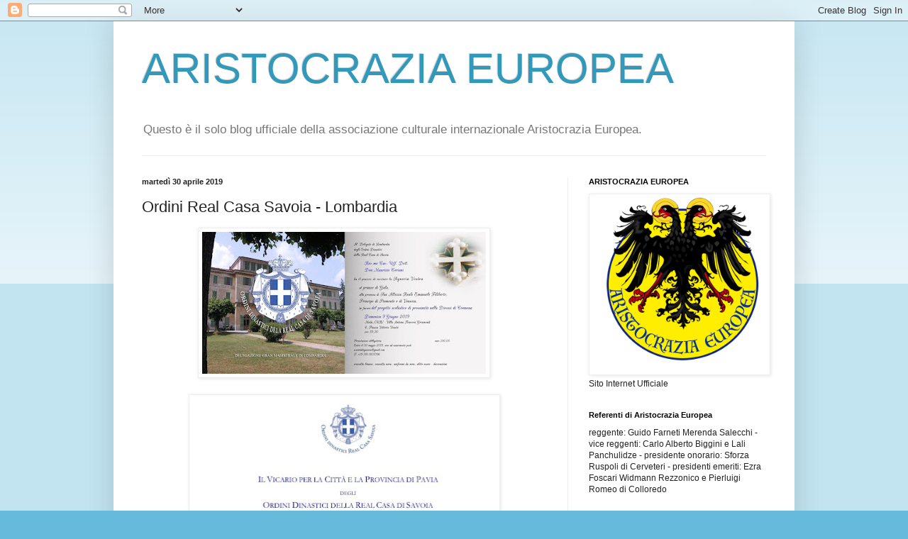

--- FILE ---
content_type: text/html; charset=UTF-8
request_url: https://aristocraziaeu.blogspot.com/2019/04/ordini-real-casa-savoia-lombardia.html
body_size: 19200
content:
<!DOCTYPE html>
<html class='v2' dir='ltr' lang='it'>
<head>
<link href='https://www.blogger.com/static/v1/widgets/4128112664-css_bundle_v2.css' rel='stylesheet' type='text/css'/>
<meta content='width=1100' name='viewport'/>
<meta content='text/html; charset=UTF-8' http-equiv='Content-Type'/>
<meta content='blogger' name='generator'/>
<link href='https://aristocraziaeu.blogspot.com/favicon.ico' rel='icon' type='image/x-icon'/>
<link href='http://aristocraziaeu.blogspot.com/2019/04/ordini-real-casa-savoia-lombardia.html' rel='canonical'/>
<link rel="alternate" type="application/atom+xml" title="ARISTOCRAZIA EUROPEA - Atom" href="https://aristocraziaeu.blogspot.com/feeds/posts/default" />
<link rel="alternate" type="application/rss+xml" title="ARISTOCRAZIA EUROPEA - RSS" href="https://aristocraziaeu.blogspot.com/feeds/posts/default?alt=rss" />
<link rel="service.post" type="application/atom+xml" title="ARISTOCRAZIA EUROPEA - Atom" href="https://www.blogger.com/feeds/319833329520196500/posts/default" />

<link rel="alternate" type="application/atom+xml" title="ARISTOCRAZIA EUROPEA - Atom" href="https://aristocraziaeu.blogspot.com/feeds/5876844471838961146/comments/default" />
<!--Can't find substitution for tag [blog.ieCssRetrofitLinks]-->
<link href='https://blogger.googleusercontent.com/img/b/R29vZ2xl/AVvXsEiaN4PtF74C7hioPLUYRe6KNFpJftPNEhRLyGGET4M0baxBHX5Vegx4xhJeFVnfBrIgDHLWC1Bwjf5EkUxvDiUQ57DWeIOC0eBMKHG8i5EHAQcXB5p3xOmwRtXUj-MKOrSkC555Idte0OY/s400/IMG-20190422-WA0225.jpg' rel='image_src'/>
<meta content='http://aristocraziaeu.blogspot.com/2019/04/ordini-real-casa-savoia-lombardia.html' property='og:url'/>
<meta content='Ordini Real Casa Savoia - Lombardia' property='og:title'/>
<meta content='     ' property='og:description'/>
<meta content='https://blogger.googleusercontent.com/img/b/R29vZ2xl/AVvXsEiaN4PtF74C7hioPLUYRe6KNFpJftPNEhRLyGGET4M0baxBHX5Vegx4xhJeFVnfBrIgDHLWC1Bwjf5EkUxvDiUQ57DWeIOC0eBMKHG8i5EHAQcXB5p3xOmwRtXUj-MKOrSkC555Idte0OY/w1200-h630-p-k-no-nu/IMG-20190422-WA0225.jpg' property='og:image'/>
<title>ARISTOCRAZIA EUROPEA: Ordini Real Casa Savoia - Lombardia</title>
<style id='page-skin-1' type='text/css'><!--
/*
-----------------------------------------------
Blogger Template Style
Name:     Simple
Designer: Blogger
URL:      www.blogger.com
----------------------------------------------- */
/* Content
----------------------------------------------- */
body {
font: normal normal 12px Arial, Tahoma, Helvetica, FreeSans, sans-serif;
color: #222222;
background: #66bbdd none repeat scroll top left;
padding: 0 40px 40px 40px;
}
html body .region-inner {
min-width: 0;
max-width: 100%;
width: auto;
}
h2 {
font-size: 22px;
}
a:link {
text-decoration:none;
color: #2288bb;
}
a:visited {
text-decoration:none;
color: #888888;
}
a:hover {
text-decoration:underline;
color: #33aaff;
}
.body-fauxcolumn-outer .fauxcolumn-inner {
background: transparent url(https://resources.blogblog.com/blogblog/data/1kt/simple/body_gradient_tile_light.png) repeat scroll top left;
_background-image: none;
}
.body-fauxcolumn-outer .cap-top {
position: absolute;
z-index: 1;
height: 400px;
width: 100%;
}
.body-fauxcolumn-outer .cap-top .cap-left {
width: 100%;
background: transparent url(https://resources.blogblog.com/blogblog/data/1kt/simple/gradients_light.png) repeat-x scroll top left;
_background-image: none;
}
.content-outer {
-moz-box-shadow: 0 0 40px rgba(0, 0, 0, .15);
-webkit-box-shadow: 0 0 5px rgba(0, 0, 0, .15);
-goog-ms-box-shadow: 0 0 10px #333333;
box-shadow: 0 0 40px rgba(0, 0, 0, .15);
margin-bottom: 1px;
}
.content-inner {
padding: 10px 10px;
}
.content-inner {
background-color: #ffffff;
}
/* Header
----------------------------------------------- */
.header-outer {
background: transparent none repeat-x scroll 0 -400px;
_background-image: none;
}
.Header h1 {
font: normal normal 60px Arial, Tahoma, Helvetica, FreeSans, sans-serif;
color: #3399bb;
text-shadow: -1px -1px 1px rgba(0, 0, 0, .2);
}
.Header h1 a {
color: #3399bb;
}
.Header .description {
font-size: 140%;
color: #777777;
}
.header-inner .Header .titlewrapper {
padding: 22px 30px;
}
.header-inner .Header .descriptionwrapper {
padding: 0 30px;
}
/* Tabs
----------------------------------------------- */
.tabs-inner .section:first-child {
border-top: 1px solid #eeeeee;
}
.tabs-inner .section:first-child ul {
margin-top: -1px;
border-top: 1px solid #eeeeee;
border-left: 0 solid #eeeeee;
border-right: 0 solid #eeeeee;
}
.tabs-inner .widget ul {
background: #f5f5f5 url(https://resources.blogblog.com/blogblog/data/1kt/simple/gradients_light.png) repeat-x scroll 0 -800px;
_background-image: none;
border-bottom: 1px solid #eeeeee;
margin-top: 0;
margin-left: -30px;
margin-right: -30px;
}
.tabs-inner .widget li a {
display: inline-block;
padding: .6em 1em;
font: normal normal 14px Arial, Tahoma, Helvetica, FreeSans, sans-serif;
color: #999999;
border-left: 1px solid #ffffff;
border-right: 1px solid #eeeeee;
}
.tabs-inner .widget li:first-child a {
border-left: none;
}
.tabs-inner .widget li.selected a, .tabs-inner .widget li a:hover {
color: #000000;
background-color: #eeeeee;
text-decoration: none;
}
/* Columns
----------------------------------------------- */
.main-outer {
border-top: 0 solid #eeeeee;
}
.fauxcolumn-left-outer .fauxcolumn-inner {
border-right: 1px solid #eeeeee;
}
.fauxcolumn-right-outer .fauxcolumn-inner {
border-left: 1px solid #eeeeee;
}
/* Headings
----------------------------------------------- */
div.widget > h2,
div.widget h2.title {
margin: 0 0 1em 0;
font: normal bold 11px Arial, Tahoma, Helvetica, FreeSans, sans-serif;
color: #000000;
}
/* Widgets
----------------------------------------------- */
.widget .zippy {
color: #999999;
text-shadow: 2px 2px 1px rgba(0, 0, 0, .1);
}
.widget .popular-posts ul {
list-style: none;
}
/* Posts
----------------------------------------------- */
h2.date-header {
font: normal bold 11px Arial, Tahoma, Helvetica, FreeSans, sans-serif;
}
.date-header span {
background-color: transparent;
color: #222222;
padding: inherit;
letter-spacing: inherit;
margin: inherit;
}
.main-inner {
padding-top: 30px;
padding-bottom: 30px;
}
.main-inner .column-center-inner {
padding: 0 15px;
}
.main-inner .column-center-inner .section {
margin: 0 15px;
}
.post {
margin: 0 0 25px 0;
}
h3.post-title, .comments h4 {
font: normal normal 22px Arial, Tahoma, Helvetica, FreeSans, sans-serif;
margin: .75em 0 0;
}
.post-body {
font-size: 110%;
line-height: 1.4;
position: relative;
}
.post-body img, .post-body .tr-caption-container, .Profile img, .Image img,
.BlogList .item-thumbnail img {
padding: 2px;
background: #ffffff;
border: 1px solid #eeeeee;
-moz-box-shadow: 1px 1px 5px rgba(0, 0, 0, .1);
-webkit-box-shadow: 1px 1px 5px rgba(0, 0, 0, .1);
box-shadow: 1px 1px 5px rgba(0, 0, 0, .1);
}
.post-body img, .post-body .tr-caption-container {
padding: 5px;
}
.post-body .tr-caption-container {
color: #222222;
}
.post-body .tr-caption-container img {
padding: 0;
background: transparent;
border: none;
-moz-box-shadow: 0 0 0 rgba(0, 0, 0, .1);
-webkit-box-shadow: 0 0 0 rgba(0, 0, 0, .1);
box-shadow: 0 0 0 rgba(0, 0, 0, .1);
}
.post-header {
margin: 0 0 1.5em;
line-height: 1.6;
font-size: 90%;
}
.post-footer {
margin: 20px -2px 0;
padding: 5px 10px;
color: #666666;
background-color: #f9f9f9;
border-bottom: 1px solid #eeeeee;
line-height: 1.6;
font-size: 90%;
}
#comments .comment-author {
padding-top: 1.5em;
border-top: 1px solid #eeeeee;
background-position: 0 1.5em;
}
#comments .comment-author:first-child {
padding-top: 0;
border-top: none;
}
.avatar-image-container {
margin: .2em 0 0;
}
#comments .avatar-image-container img {
border: 1px solid #eeeeee;
}
/* Comments
----------------------------------------------- */
.comments .comments-content .icon.blog-author {
background-repeat: no-repeat;
background-image: url([data-uri]);
}
.comments .comments-content .loadmore a {
border-top: 1px solid #999999;
border-bottom: 1px solid #999999;
}
.comments .comment-thread.inline-thread {
background-color: #f9f9f9;
}
.comments .continue {
border-top: 2px solid #999999;
}
/* Accents
---------------------------------------------- */
.section-columns td.columns-cell {
border-left: 1px solid #eeeeee;
}
.blog-pager {
background: transparent none no-repeat scroll top center;
}
.blog-pager-older-link, .home-link,
.blog-pager-newer-link {
background-color: #ffffff;
padding: 5px;
}
.footer-outer {
border-top: 0 dashed #bbbbbb;
}
/* Mobile
----------------------------------------------- */
body.mobile  {
background-size: auto;
}
.mobile .body-fauxcolumn-outer {
background: transparent none repeat scroll top left;
}
.mobile .body-fauxcolumn-outer .cap-top {
background-size: 100% auto;
}
.mobile .content-outer {
-webkit-box-shadow: 0 0 3px rgba(0, 0, 0, .15);
box-shadow: 0 0 3px rgba(0, 0, 0, .15);
}
.mobile .tabs-inner .widget ul {
margin-left: 0;
margin-right: 0;
}
.mobile .post {
margin: 0;
}
.mobile .main-inner .column-center-inner .section {
margin: 0;
}
.mobile .date-header span {
padding: 0.1em 10px;
margin: 0 -10px;
}
.mobile h3.post-title {
margin: 0;
}
.mobile .blog-pager {
background: transparent none no-repeat scroll top center;
}
.mobile .footer-outer {
border-top: none;
}
.mobile .main-inner, .mobile .footer-inner {
background-color: #ffffff;
}
.mobile-index-contents {
color: #222222;
}
.mobile-link-button {
background-color: #2288bb;
}
.mobile-link-button a:link, .mobile-link-button a:visited {
color: #ffffff;
}
.mobile .tabs-inner .section:first-child {
border-top: none;
}
.mobile .tabs-inner .PageList .widget-content {
background-color: #eeeeee;
color: #000000;
border-top: 1px solid #eeeeee;
border-bottom: 1px solid #eeeeee;
}
.mobile .tabs-inner .PageList .widget-content .pagelist-arrow {
border-left: 1px solid #eeeeee;
}

--></style>
<style id='template-skin-1' type='text/css'><!--
body {
min-width: 960px;
}
.content-outer, .content-fauxcolumn-outer, .region-inner {
min-width: 960px;
max-width: 960px;
_width: 960px;
}
.main-inner .columns {
padding-left: 0px;
padding-right: 310px;
}
.main-inner .fauxcolumn-center-outer {
left: 0px;
right: 310px;
/* IE6 does not respect left and right together */
_width: expression(this.parentNode.offsetWidth -
parseInt("0px") -
parseInt("310px") + 'px');
}
.main-inner .fauxcolumn-left-outer {
width: 0px;
}
.main-inner .fauxcolumn-right-outer {
width: 310px;
}
.main-inner .column-left-outer {
width: 0px;
right: 100%;
margin-left: -0px;
}
.main-inner .column-right-outer {
width: 310px;
margin-right: -310px;
}
#layout {
min-width: 0;
}
#layout .content-outer {
min-width: 0;
width: 800px;
}
#layout .region-inner {
min-width: 0;
width: auto;
}
body#layout div.add_widget {
padding: 8px;
}
body#layout div.add_widget a {
margin-left: 32px;
}
--></style>
<link href='https://www.blogger.com/dyn-css/authorization.css?targetBlogID=319833329520196500&amp;zx=5f3b115a-8fda-4434-944e-79bd8345f313' media='none' onload='if(media!=&#39;all&#39;)media=&#39;all&#39;' rel='stylesheet'/><noscript><link href='https://www.blogger.com/dyn-css/authorization.css?targetBlogID=319833329520196500&amp;zx=5f3b115a-8fda-4434-944e-79bd8345f313' rel='stylesheet'/></noscript>
<meta name='google-adsense-platform-account' content='ca-host-pub-1556223355139109'/>
<meta name='google-adsense-platform-domain' content='blogspot.com'/>

</head>
<body class='loading variant-pale'>
<div class='navbar section' id='navbar' name='Navbar'><div class='widget Navbar' data-version='1' id='Navbar1'><script type="text/javascript">
    function setAttributeOnload(object, attribute, val) {
      if(window.addEventListener) {
        window.addEventListener('load',
          function(){ object[attribute] = val; }, false);
      } else {
        window.attachEvent('onload', function(){ object[attribute] = val; });
      }
    }
  </script>
<div id="navbar-iframe-container"></div>
<script type="text/javascript" src="https://apis.google.com/js/platform.js"></script>
<script type="text/javascript">
      gapi.load("gapi.iframes:gapi.iframes.style.bubble", function() {
        if (gapi.iframes && gapi.iframes.getContext) {
          gapi.iframes.getContext().openChild({
              url: 'https://www.blogger.com/navbar/319833329520196500?po\x3d5876844471838961146\x26origin\x3dhttps://aristocraziaeu.blogspot.com',
              where: document.getElementById("navbar-iframe-container"),
              id: "navbar-iframe"
          });
        }
      });
    </script><script type="text/javascript">
(function() {
var script = document.createElement('script');
script.type = 'text/javascript';
script.src = '//pagead2.googlesyndication.com/pagead/js/google_top_exp.js';
var head = document.getElementsByTagName('head')[0];
if (head) {
head.appendChild(script);
}})();
</script>
</div></div>
<div class='body-fauxcolumns'>
<div class='fauxcolumn-outer body-fauxcolumn-outer'>
<div class='cap-top'>
<div class='cap-left'></div>
<div class='cap-right'></div>
</div>
<div class='fauxborder-left'>
<div class='fauxborder-right'></div>
<div class='fauxcolumn-inner'>
</div>
</div>
<div class='cap-bottom'>
<div class='cap-left'></div>
<div class='cap-right'></div>
</div>
</div>
</div>
<div class='content'>
<div class='content-fauxcolumns'>
<div class='fauxcolumn-outer content-fauxcolumn-outer'>
<div class='cap-top'>
<div class='cap-left'></div>
<div class='cap-right'></div>
</div>
<div class='fauxborder-left'>
<div class='fauxborder-right'></div>
<div class='fauxcolumn-inner'>
</div>
</div>
<div class='cap-bottom'>
<div class='cap-left'></div>
<div class='cap-right'></div>
</div>
</div>
</div>
<div class='content-outer'>
<div class='content-cap-top cap-top'>
<div class='cap-left'></div>
<div class='cap-right'></div>
</div>
<div class='fauxborder-left content-fauxborder-left'>
<div class='fauxborder-right content-fauxborder-right'></div>
<div class='content-inner'>
<header>
<div class='header-outer'>
<div class='header-cap-top cap-top'>
<div class='cap-left'></div>
<div class='cap-right'></div>
</div>
<div class='fauxborder-left header-fauxborder-left'>
<div class='fauxborder-right header-fauxborder-right'></div>
<div class='region-inner header-inner'>
<div class='header section' id='header' name='Intestazione'><div class='widget Header' data-version='1' id='Header1'>
<div id='header-inner'>
<div class='titlewrapper'>
<h1 class='title'>
<a href='https://aristocraziaeu.blogspot.com/'>
ARISTOCRAZIA EUROPEA
</a>
</h1>
</div>
<div class='descriptionwrapper'>
<p class='description'><span>Questo è il solo blog ufficiale della associazione culturale internazionale Aristocrazia Europea.</span></p>
</div>
</div>
</div></div>
</div>
</div>
<div class='header-cap-bottom cap-bottom'>
<div class='cap-left'></div>
<div class='cap-right'></div>
</div>
</div>
</header>
<div class='tabs-outer'>
<div class='tabs-cap-top cap-top'>
<div class='cap-left'></div>
<div class='cap-right'></div>
</div>
<div class='fauxborder-left tabs-fauxborder-left'>
<div class='fauxborder-right tabs-fauxborder-right'></div>
<div class='region-inner tabs-inner'>
<div class='tabs no-items section' id='crosscol' name='Multi-colonne'></div>
<div class='tabs no-items section' id='crosscol-overflow' name='Cross-Column 2'></div>
</div>
</div>
<div class='tabs-cap-bottom cap-bottom'>
<div class='cap-left'></div>
<div class='cap-right'></div>
</div>
</div>
<div class='main-outer'>
<div class='main-cap-top cap-top'>
<div class='cap-left'></div>
<div class='cap-right'></div>
</div>
<div class='fauxborder-left main-fauxborder-left'>
<div class='fauxborder-right main-fauxborder-right'></div>
<div class='region-inner main-inner'>
<div class='columns fauxcolumns'>
<div class='fauxcolumn-outer fauxcolumn-center-outer'>
<div class='cap-top'>
<div class='cap-left'></div>
<div class='cap-right'></div>
</div>
<div class='fauxborder-left'>
<div class='fauxborder-right'></div>
<div class='fauxcolumn-inner'>
</div>
</div>
<div class='cap-bottom'>
<div class='cap-left'></div>
<div class='cap-right'></div>
</div>
</div>
<div class='fauxcolumn-outer fauxcolumn-left-outer'>
<div class='cap-top'>
<div class='cap-left'></div>
<div class='cap-right'></div>
</div>
<div class='fauxborder-left'>
<div class='fauxborder-right'></div>
<div class='fauxcolumn-inner'>
</div>
</div>
<div class='cap-bottom'>
<div class='cap-left'></div>
<div class='cap-right'></div>
</div>
</div>
<div class='fauxcolumn-outer fauxcolumn-right-outer'>
<div class='cap-top'>
<div class='cap-left'></div>
<div class='cap-right'></div>
</div>
<div class='fauxborder-left'>
<div class='fauxborder-right'></div>
<div class='fauxcolumn-inner'>
</div>
</div>
<div class='cap-bottom'>
<div class='cap-left'></div>
<div class='cap-right'></div>
</div>
</div>
<!-- corrects IE6 width calculation -->
<div class='columns-inner'>
<div class='column-center-outer'>
<div class='column-center-inner'>
<div class='main section' id='main' name='Principale'><div class='widget Blog' data-version='1' id='Blog1'>
<div class='blog-posts hfeed'>

          <div class="date-outer">
        
<h2 class='date-header'><span>martedì 30 aprile 2019</span></h2>

          <div class="date-posts">
        
<div class='post-outer'>
<div class='post hentry uncustomized-post-template' itemprop='blogPost' itemscope='itemscope' itemtype='http://schema.org/BlogPosting'>
<meta content='https://blogger.googleusercontent.com/img/b/R29vZ2xl/AVvXsEiaN4PtF74C7hioPLUYRe6KNFpJftPNEhRLyGGET4M0baxBHX5Vegx4xhJeFVnfBrIgDHLWC1Bwjf5EkUxvDiUQ57DWeIOC0eBMKHG8i5EHAQcXB5p3xOmwRtXUj-MKOrSkC555Idte0OY/s400/IMG-20190422-WA0225.jpg' itemprop='image_url'/>
<meta content='319833329520196500' itemprop='blogId'/>
<meta content='5876844471838961146' itemprop='postId'/>
<a name='5876844471838961146'></a>
<h3 class='post-title entry-title' itemprop='name'>
Ordini Real Casa Savoia - Lombardia
</h3>
<div class='post-header'>
<div class='post-header-line-1'></div>
</div>
<div class='post-body entry-content' id='post-body-5876844471838961146' itemprop='description articleBody'>
<div class="separator" style="clear: both; text-align: center;">
<a href="https://blogger.googleusercontent.com/img/b/R29vZ2xl/AVvXsEiaN4PtF74C7hioPLUYRe6KNFpJftPNEhRLyGGET4M0baxBHX5Vegx4xhJeFVnfBrIgDHLWC1Bwjf5EkUxvDiUQ57DWeIOC0eBMKHG8i5EHAQcXB5p3xOmwRtXUj-MKOrSkC555Idte0OY/s1600/IMG-20190422-WA0225.jpg" imageanchor="1" style="margin-left: 1em; margin-right: 1em;"><img border="0" data-original-height="800" data-original-width="1600" height="200" src="https://blogger.googleusercontent.com/img/b/R29vZ2xl/AVvXsEiaN4PtF74C7hioPLUYRe6KNFpJftPNEhRLyGGET4M0baxBHX5Vegx4xhJeFVnfBrIgDHLWC1Bwjf5EkUxvDiUQ57DWeIOC0eBMKHG8i5EHAQcXB5p3xOmwRtXUj-MKOrSkC555Idte0OY/s400/IMG-20190422-WA0225.jpg" width="400" /></a></div>
<br />
<div class="separator" style="clear: both; text-align: center;">
<a href="https://blogger.googleusercontent.com/img/b/R29vZ2xl/AVvXsEhdDXsJk1FNo5NAgOzUk9Sd374_WrZ66Mu4GuiXAYbOgsAhyrFCadaSx8smx3wLbvq2aarlj9mwrb3FiNOqAtD-tQszssjNMs6uYHwUGnSKBEa9LNawb1YfuZWlU6n3uzBouWoUyt7uO90/s1600/IMG-20190422-WA0227.jpg" imageanchor="1" style="margin-left: 1em; margin-right: 1em;"><img border="0" data-original-height="1234" data-original-width="829" height="640" src="https://blogger.googleusercontent.com/img/b/R29vZ2xl/AVvXsEhdDXsJk1FNo5NAgOzUk9Sd374_WrZ66Mu4GuiXAYbOgsAhyrFCadaSx8smx3wLbvq2aarlj9mwrb3FiNOqAtD-tQszssjNMs6uYHwUGnSKBEa9LNawb1YfuZWlU6n3uzBouWoUyt7uO90/s640/IMG-20190422-WA0227.jpg" width="427" /></a></div>
<br />
<div style='clear: both;'></div>
</div>
<div class='post-footer'>
<div class='post-footer-line post-footer-line-1'>
<span class='post-author vcard'>
Pubblicato da
<span class='fn' itemprop='author' itemscope='itemscope' itemtype='http://schema.org/Person'>
<meta content='https://www.blogger.com/profile/07763157445075902175' itemprop='url'/>
<a class='g-profile' href='https://www.blogger.com/profile/07763157445075902175' rel='author' title='author profile'>
<span itemprop='name'>Aristocrazia Europea</span>
</a>
</span>
</span>
<span class='post-timestamp'>
alle
<meta content='http://aristocraziaeu.blogspot.com/2019/04/ordini-real-casa-savoia-lombardia.html' itemprop='url'/>
<a class='timestamp-link' href='https://aristocraziaeu.blogspot.com/2019/04/ordini-real-casa-savoia-lombardia.html' rel='bookmark' title='permanent link'><abbr class='published' itemprop='datePublished' title='2019-04-30T11:49:00-07:00'>11:49</abbr></a>
</span>
<span class='post-comment-link'>
</span>
<span class='post-icons'>
<span class='item-control blog-admin pid-1678232389'>
<a href='https://www.blogger.com/post-edit.g?blogID=319833329520196500&postID=5876844471838961146&from=pencil' title='Modifica post'>
<img alt='' class='icon-action' height='18' src='https://resources.blogblog.com/img/icon18_edit_allbkg.gif' width='18'/>
</a>
</span>
</span>
<div class='post-share-buttons goog-inline-block'>
<a class='goog-inline-block share-button sb-email' href='https://www.blogger.com/share-post.g?blogID=319833329520196500&postID=5876844471838961146&target=email' target='_blank' title='Invia tramite email'><span class='share-button-link-text'>Invia tramite email</span></a><a class='goog-inline-block share-button sb-blog' href='https://www.blogger.com/share-post.g?blogID=319833329520196500&postID=5876844471838961146&target=blog' onclick='window.open(this.href, "_blank", "height=270,width=475"); return false;' target='_blank' title='Postalo sul blog'><span class='share-button-link-text'>Postalo sul blog</span></a><a class='goog-inline-block share-button sb-twitter' href='https://www.blogger.com/share-post.g?blogID=319833329520196500&postID=5876844471838961146&target=twitter' target='_blank' title='Condividi su X'><span class='share-button-link-text'>Condividi su X</span></a><a class='goog-inline-block share-button sb-facebook' href='https://www.blogger.com/share-post.g?blogID=319833329520196500&postID=5876844471838961146&target=facebook' onclick='window.open(this.href, "_blank", "height=430,width=640"); return false;' target='_blank' title='Condividi su Facebook'><span class='share-button-link-text'>Condividi su Facebook</span></a><a class='goog-inline-block share-button sb-pinterest' href='https://www.blogger.com/share-post.g?blogID=319833329520196500&postID=5876844471838961146&target=pinterest' target='_blank' title='Condividi su Pinterest'><span class='share-button-link-text'>Condividi su Pinterest</span></a>
</div>
</div>
<div class='post-footer-line post-footer-line-2'>
<span class='post-labels'>
</span>
</div>
<div class='post-footer-line post-footer-line-3'>
<span class='post-location'>
</span>
</div>
</div>
</div>
<div class='comments' id='comments'>
<a name='comments'></a>
</div>
</div>

        </div></div>
      
</div>
<div class='blog-pager' id='blog-pager'>
<span id='blog-pager-newer-link'>
<a class='blog-pager-newer-link' href='https://aristocraziaeu.blogspot.com/2019/04/evento-roma.html' id='Blog1_blog-pager-newer-link' title='Post più recente'>Post più recente</a>
</span>
<span id='blog-pager-older-link'>
<a class='blog-pager-older-link' href='https://aristocraziaeu.blogspot.com/2019/04/stefano-manni-nel-consiglio-direttivo.html' id='Blog1_blog-pager-older-link' title='Post più vecchio'>Post più vecchio</a>
</span>
<a class='home-link' href='https://aristocraziaeu.blogspot.com/'>Home page</a>
</div>
<div class='clear'></div>
<div class='post-feeds'>
</div>
</div></div>
</div>
</div>
<div class='column-left-outer'>
<div class='column-left-inner'>
<aside>
</aside>
</div>
</div>
<div class='column-right-outer'>
<div class='column-right-inner'>
<aside>
<div class='sidebar section' id='sidebar-right-1'><div class='widget Image' data-version='1' id='Image1'>
<h2>ARISTOCRAZIA EUROPEA</h2>
<div class='widget-content'>
<a href='http://www.aristocrazia.eu'>
<img alt='ARISTOCRAZIA EUROPEA' height='302' id='Image1_img' src='https://blogger.googleusercontent.com/img/b/R29vZ2xl/AVvXsEgDQZOC6FQyBJOzhOXjcO5m9owWaRxMxVHHTzCMSuI4EknNcDgM_4I1D-Q3rjhzPrRAn8Q1UJvgM0pUjLxKYfNhiuWotgwEOkrsm1QsjfYEqzaloRtb1SjxbzpIDlrGadXwdUEFTqVHINI/s1600/ARISTO+logo.png' width='302'/>
</a>
<br/>
<span class='caption'>Sito Internet Ufficiale</span>
</div>
<div class='clear'></div>
</div><div class='widget Text' data-version='1' id='Text1'>
<h2 class='title'>Referenti di Aristocrazia Europea</h2>
<div class='widget-content'>
reggente: Guido Farneti Merenda Salecchi - vice reggenti: Carlo Alberto Biggini e Lali Panchulidze - presidente onorario: Sforza Ruspoli di Cerveteri - presidenti emeriti: Ezra Foscari Widmann Rezzonico e Pierluigi Romeo di Colloredo
</div>
<div class='clear'></div>
</div><div class='widget Image' data-version='1' id='Image30'>
<h2>Governo, gerarchia e organizzazione</h2>
<div class='widget-content'>
<a href='https://aristocraziaeu.blogspot.com/2021/08/nuovo-consiglio-di-reggenza-di-ae-2021.html'>
<img alt='Governo, gerarchia e organizzazione' height='233' id='Image30_img' src='https://blogger.googleusercontent.com/img/b/R29vZ2xl/AVvXsEivUsiFbzBhaPxcYf7SXfKaKEjmUPJbPJEWQ6d3ORr3sHbP4DfcVcFQitccEnGZr7P8raxoedZbv0YXsjz98FsamzmxE9WCBKowa3OzmMDPomC2Yl-9I9GwzwjwTNXxuuUvOfqedb_kw0Y/s302/7773.jpg' width='302'/>
</a>
<br/>
</div>
<div class='clear'></div>
</div><div class='widget Image' data-version='1' id='Image46'>
<h2>...</h2>
<div class='widget-content'>
<img alt='...' height='227' id='Image46_img' src='https://blogger.googleusercontent.com/img/b/R29vZ2xl/AVvXsEgOOFgdFi1cju3PTGjuyCmVoj8hd0NJW4rdbgDqQK_56ojuLxRHb-OvmkMdui2dx07XUx5RsB646ReijczU8msU8Glyvvhg4IFec-AlBSTf4Zz5TXKcRDLTRu7MdnCQcjwOI4Mj1XyJdlY/s1600/20190719_142605.jpg' width='302'/>
<br/>
<span class='caption'>Castriota, Panchulidze, Foscari e Pirotta</span>
</div>
<div class='clear'></div>
</div><div class='widget Image' data-version='1' id='Image29'>
<h2>Atto Costitutivo e Statuto</h2>
<div class='widget-content'>
<a href='https://aristocraziaeu.blogspot.com/2018/08/atto-costitutivo-e-statuto-di.html'>
<img alt='Atto Costitutivo e Statuto' height='201' id='Image29_img' src='https://blogger.googleusercontent.com/img/b/R29vZ2xl/AVvXsEh0s5vOGdUynhvqgpFRhfbKQiChAGwMtLfPX0YMvm4LNfcv5lNEclf7vMI9Yct1G1rAtSwyzGxvYDKdP_25yrE-TgNlii7Yt9GHdWeNbc2VztIOxPm1aAg3gBLvRdh1_v0PboJpa5BhOw4/s1600/roundtable.gif' width='302'/>
</a>
<br/>
</div>
<div class='clear'></div>
</div><div class='widget Image' data-version='1' id='Image25'>
<div class='widget-content'>
<a href='https://www.facebook.com/aristocraziaeuropea/?hc_ref=ARQb5vferBx_mWqXsfRv8C7qa4vSG_h0RoEg0LVUKA8fM17ewcDihdtEoATz2GMOgu4&fref=nf'>
<img alt='' height='114' id='Image25_img' src='https://blogger.googleusercontent.com/img/b/R29vZ2xl/AVvXsEg07aFg18KGFMfHgZK_3G7mvWw09XYEFMfJcWNWgne5GRzutnx57cn3_91TAKGcmm87_pemnTHb6JjfwoAzti3n0mT0o_l46KAn0cmzWeBAx9jnfWdl_YP0-vmx8Y5GTlbJhQlYNauaMeE/s1600/1200px-Facebook_New_Logo_%25282015%2529.svg.png' width='302'/>
</a>
<br/>
<span class='caption'>Pagina Social Ufficiale</span>
</div>
<div class='clear'></div>
</div><div class='widget Image' data-version='1' id='Image13'>
<h2>Sostieni la Tradizione</h2>
<div class='widget-content'>
<a href='https://www.paypal.me/tradizioneuropea/10'>
<img alt='Sostieni la Tradizione' height='140' id='Image13_img' src='https://blogger.googleusercontent.com/img/b/R29vZ2xl/AVvXsEjspJBwZpTHlyR7Bc6fYVxI66I1CylGzdUFfq-fJvC32hngpMxGIk2mLZ882mVWiybliEgiuRzMpUyogEuxSP9mw1j1ut6owIP5sibeATXxbITj7sPLHOU7_ioU3CQ-vs7XUvnjp1YHWcA/s1600/paypal.jpg' width='298'/>
</a>
<br/>
</div>
<div class='clear'></div>
</div><div class='widget Profile' data-version='1' id='Profile1'>
<h2>Informazioni personali</h2>
<div class='widget-content'>
<dl class='profile-datablock'>
<dt class='profile-data'>
<a class='profile-name-link g-profile' href='https://www.blogger.com/profile/07763157445075902175' rel='author' style='background-image: url(//www.blogger.com/img/logo-16.png);'>
Aristocrazia Europea
</a>
</dt>
</dl>
<a class='profile-link' href='https://www.blogger.com/profile/07763157445075902175' rel='author'>Visualizza il mio profilo completo</a>
<div class='clear'></div>
</div>
</div><div class='widget BlogArchive' data-version='1' id='BlogArchive1'>
<h2>Archivio blog</h2>
<div class='widget-content'>
<div id='ArchiveList'>
<div id='BlogArchive1_ArchiveList'>
<ul class='hierarchy'>
<li class='archivedate collapsed'>
<a class='toggle' href='javascript:void(0)'>
<span class='zippy'>

        &#9658;&#160;
      
</span>
</a>
<a class='post-count-link' href='https://aristocraziaeu.blogspot.com/2023/'>
2023
</a>
<span class='post-count' dir='ltr'>(1)</span>
<ul class='hierarchy'>
<li class='archivedate collapsed'>
<a class='toggle' href='javascript:void(0)'>
<span class='zippy'>

        &#9658;&#160;
      
</span>
</a>
<a class='post-count-link' href='https://aristocraziaeu.blogspot.com/2023/01/'>
gennaio
</a>
<span class='post-count' dir='ltr'>(1)</span>
</li>
</ul>
</li>
</ul>
<ul class='hierarchy'>
<li class='archivedate collapsed'>
<a class='toggle' href='javascript:void(0)'>
<span class='zippy'>

        &#9658;&#160;
      
</span>
</a>
<a class='post-count-link' href='https://aristocraziaeu.blogspot.com/2022/'>
2022
</a>
<span class='post-count' dir='ltr'>(7)</span>
<ul class='hierarchy'>
<li class='archivedate collapsed'>
<a class='toggle' href='javascript:void(0)'>
<span class='zippy'>

        &#9658;&#160;
      
</span>
</a>
<a class='post-count-link' href='https://aristocraziaeu.blogspot.com/2022/12/'>
dicembre
</a>
<span class='post-count' dir='ltr'>(1)</span>
</li>
</ul>
<ul class='hierarchy'>
<li class='archivedate collapsed'>
<a class='toggle' href='javascript:void(0)'>
<span class='zippy'>

        &#9658;&#160;
      
</span>
</a>
<a class='post-count-link' href='https://aristocraziaeu.blogspot.com/2022/11/'>
novembre
</a>
<span class='post-count' dir='ltr'>(2)</span>
</li>
</ul>
<ul class='hierarchy'>
<li class='archivedate collapsed'>
<a class='toggle' href='javascript:void(0)'>
<span class='zippy'>

        &#9658;&#160;
      
</span>
</a>
<a class='post-count-link' href='https://aristocraziaeu.blogspot.com/2022/09/'>
settembre
</a>
<span class='post-count' dir='ltr'>(3)</span>
</li>
</ul>
<ul class='hierarchy'>
<li class='archivedate collapsed'>
<a class='toggle' href='javascript:void(0)'>
<span class='zippy'>

        &#9658;&#160;
      
</span>
</a>
<a class='post-count-link' href='https://aristocraziaeu.blogspot.com/2022/07/'>
luglio
</a>
<span class='post-count' dir='ltr'>(1)</span>
</li>
</ul>
</li>
</ul>
<ul class='hierarchy'>
<li class='archivedate collapsed'>
<a class='toggle' href='javascript:void(0)'>
<span class='zippy'>

        &#9658;&#160;
      
</span>
</a>
<a class='post-count-link' href='https://aristocraziaeu.blogspot.com/2021/'>
2021
</a>
<span class='post-count' dir='ltr'>(28)</span>
<ul class='hierarchy'>
<li class='archivedate collapsed'>
<a class='toggle' href='javascript:void(0)'>
<span class='zippy'>

        &#9658;&#160;
      
</span>
</a>
<a class='post-count-link' href='https://aristocraziaeu.blogspot.com/2021/12/'>
dicembre
</a>
<span class='post-count' dir='ltr'>(3)</span>
</li>
</ul>
<ul class='hierarchy'>
<li class='archivedate collapsed'>
<a class='toggle' href='javascript:void(0)'>
<span class='zippy'>

        &#9658;&#160;
      
</span>
</a>
<a class='post-count-link' href='https://aristocraziaeu.blogspot.com/2021/11/'>
novembre
</a>
<span class='post-count' dir='ltr'>(2)</span>
</li>
</ul>
<ul class='hierarchy'>
<li class='archivedate collapsed'>
<a class='toggle' href='javascript:void(0)'>
<span class='zippy'>

        &#9658;&#160;
      
</span>
</a>
<a class='post-count-link' href='https://aristocraziaeu.blogspot.com/2021/09/'>
settembre
</a>
<span class='post-count' dir='ltr'>(2)</span>
</li>
</ul>
<ul class='hierarchy'>
<li class='archivedate collapsed'>
<a class='toggle' href='javascript:void(0)'>
<span class='zippy'>

        &#9658;&#160;
      
</span>
</a>
<a class='post-count-link' href='https://aristocraziaeu.blogspot.com/2021/08/'>
agosto
</a>
<span class='post-count' dir='ltr'>(13)</span>
</li>
</ul>
<ul class='hierarchy'>
<li class='archivedate collapsed'>
<a class='toggle' href='javascript:void(0)'>
<span class='zippy'>

        &#9658;&#160;
      
</span>
</a>
<a class='post-count-link' href='https://aristocraziaeu.blogspot.com/2021/06/'>
giugno
</a>
<span class='post-count' dir='ltr'>(1)</span>
</li>
</ul>
<ul class='hierarchy'>
<li class='archivedate collapsed'>
<a class='toggle' href='javascript:void(0)'>
<span class='zippy'>

        &#9658;&#160;
      
</span>
</a>
<a class='post-count-link' href='https://aristocraziaeu.blogspot.com/2021/05/'>
maggio
</a>
<span class='post-count' dir='ltr'>(1)</span>
</li>
</ul>
<ul class='hierarchy'>
<li class='archivedate collapsed'>
<a class='toggle' href='javascript:void(0)'>
<span class='zippy'>

        &#9658;&#160;
      
</span>
</a>
<a class='post-count-link' href='https://aristocraziaeu.blogspot.com/2021/03/'>
marzo
</a>
<span class='post-count' dir='ltr'>(1)</span>
</li>
</ul>
<ul class='hierarchy'>
<li class='archivedate collapsed'>
<a class='toggle' href='javascript:void(0)'>
<span class='zippy'>

        &#9658;&#160;
      
</span>
</a>
<a class='post-count-link' href='https://aristocraziaeu.blogspot.com/2021/02/'>
febbraio
</a>
<span class='post-count' dir='ltr'>(3)</span>
</li>
</ul>
<ul class='hierarchy'>
<li class='archivedate collapsed'>
<a class='toggle' href='javascript:void(0)'>
<span class='zippy'>

        &#9658;&#160;
      
</span>
</a>
<a class='post-count-link' href='https://aristocraziaeu.blogspot.com/2021/01/'>
gennaio
</a>
<span class='post-count' dir='ltr'>(2)</span>
</li>
</ul>
</li>
</ul>
<ul class='hierarchy'>
<li class='archivedate collapsed'>
<a class='toggle' href='javascript:void(0)'>
<span class='zippy'>

        &#9658;&#160;
      
</span>
</a>
<a class='post-count-link' href='https://aristocraziaeu.blogspot.com/2020/'>
2020
</a>
<span class='post-count' dir='ltr'>(35)</span>
<ul class='hierarchy'>
<li class='archivedate collapsed'>
<a class='toggle' href='javascript:void(0)'>
<span class='zippy'>

        &#9658;&#160;
      
</span>
</a>
<a class='post-count-link' href='https://aristocraziaeu.blogspot.com/2020/12/'>
dicembre
</a>
<span class='post-count' dir='ltr'>(4)</span>
</li>
</ul>
<ul class='hierarchy'>
<li class='archivedate collapsed'>
<a class='toggle' href='javascript:void(0)'>
<span class='zippy'>

        &#9658;&#160;
      
</span>
</a>
<a class='post-count-link' href='https://aristocraziaeu.blogspot.com/2020/11/'>
novembre
</a>
<span class='post-count' dir='ltr'>(1)</span>
</li>
</ul>
<ul class='hierarchy'>
<li class='archivedate collapsed'>
<a class='toggle' href='javascript:void(0)'>
<span class='zippy'>

        &#9658;&#160;
      
</span>
</a>
<a class='post-count-link' href='https://aristocraziaeu.blogspot.com/2020/10/'>
ottobre
</a>
<span class='post-count' dir='ltr'>(5)</span>
</li>
</ul>
<ul class='hierarchy'>
<li class='archivedate collapsed'>
<a class='toggle' href='javascript:void(0)'>
<span class='zippy'>

        &#9658;&#160;
      
</span>
</a>
<a class='post-count-link' href='https://aristocraziaeu.blogspot.com/2020/09/'>
settembre
</a>
<span class='post-count' dir='ltr'>(7)</span>
</li>
</ul>
<ul class='hierarchy'>
<li class='archivedate collapsed'>
<a class='toggle' href='javascript:void(0)'>
<span class='zippy'>

        &#9658;&#160;
      
</span>
</a>
<a class='post-count-link' href='https://aristocraziaeu.blogspot.com/2020/08/'>
agosto
</a>
<span class='post-count' dir='ltr'>(2)</span>
</li>
</ul>
<ul class='hierarchy'>
<li class='archivedate collapsed'>
<a class='toggle' href='javascript:void(0)'>
<span class='zippy'>

        &#9658;&#160;
      
</span>
</a>
<a class='post-count-link' href='https://aristocraziaeu.blogspot.com/2020/07/'>
luglio
</a>
<span class='post-count' dir='ltr'>(5)</span>
</li>
</ul>
<ul class='hierarchy'>
<li class='archivedate collapsed'>
<a class='toggle' href='javascript:void(0)'>
<span class='zippy'>

        &#9658;&#160;
      
</span>
</a>
<a class='post-count-link' href='https://aristocraziaeu.blogspot.com/2020/05/'>
maggio
</a>
<span class='post-count' dir='ltr'>(2)</span>
</li>
</ul>
<ul class='hierarchy'>
<li class='archivedate collapsed'>
<a class='toggle' href='javascript:void(0)'>
<span class='zippy'>

        &#9658;&#160;
      
</span>
</a>
<a class='post-count-link' href='https://aristocraziaeu.blogspot.com/2020/04/'>
aprile
</a>
<span class='post-count' dir='ltr'>(1)</span>
</li>
</ul>
<ul class='hierarchy'>
<li class='archivedate collapsed'>
<a class='toggle' href='javascript:void(0)'>
<span class='zippy'>

        &#9658;&#160;
      
</span>
</a>
<a class='post-count-link' href='https://aristocraziaeu.blogspot.com/2020/03/'>
marzo
</a>
<span class='post-count' dir='ltr'>(3)</span>
</li>
</ul>
<ul class='hierarchy'>
<li class='archivedate collapsed'>
<a class='toggle' href='javascript:void(0)'>
<span class='zippy'>

        &#9658;&#160;
      
</span>
</a>
<a class='post-count-link' href='https://aristocraziaeu.blogspot.com/2020/02/'>
febbraio
</a>
<span class='post-count' dir='ltr'>(2)</span>
</li>
</ul>
<ul class='hierarchy'>
<li class='archivedate collapsed'>
<a class='toggle' href='javascript:void(0)'>
<span class='zippy'>

        &#9658;&#160;
      
</span>
</a>
<a class='post-count-link' href='https://aristocraziaeu.blogspot.com/2020/01/'>
gennaio
</a>
<span class='post-count' dir='ltr'>(3)</span>
</li>
</ul>
</li>
</ul>
<ul class='hierarchy'>
<li class='archivedate expanded'>
<a class='toggle' href='javascript:void(0)'>
<span class='zippy toggle-open'>

        &#9660;&#160;
      
</span>
</a>
<a class='post-count-link' href='https://aristocraziaeu.blogspot.com/2019/'>
2019
</a>
<span class='post-count' dir='ltr'>(72)</span>
<ul class='hierarchy'>
<li class='archivedate collapsed'>
<a class='toggle' href='javascript:void(0)'>
<span class='zippy'>

        &#9658;&#160;
      
</span>
</a>
<a class='post-count-link' href='https://aristocraziaeu.blogspot.com/2019/12/'>
dicembre
</a>
<span class='post-count' dir='ltr'>(5)</span>
</li>
</ul>
<ul class='hierarchy'>
<li class='archivedate collapsed'>
<a class='toggle' href='javascript:void(0)'>
<span class='zippy'>

        &#9658;&#160;
      
</span>
</a>
<a class='post-count-link' href='https://aristocraziaeu.blogspot.com/2019/11/'>
novembre
</a>
<span class='post-count' dir='ltr'>(5)</span>
</li>
</ul>
<ul class='hierarchy'>
<li class='archivedate collapsed'>
<a class='toggle' href='javascript:void(0)'>
<span class='zippy'>

        &#9658;&#160;
      
</span>
</a>
<a class='post-count-link' href='https://aristocraziaeu.blogspot.com/2019/09/'>
settembre
</a>
<span class='post-count' dir='ltr'>(5)</span>
</li>
</ul>
<ul class='hierarchy'>
<li class='archivedate collapsed'>
<a class='toggle' href='javascript:void(0)'>
<span class='zippy'>

        &#9658;&#160;
      
</span>
</a>
<a class='post-count-link' href='https://aristocraziaeu.blogspot.com/2019/08/'>
agosto
</a>
<span class='post-count' dir='ltr'>(5)</span>
</li>
</ul>
<ul class='hierarchy'>
<li class='archivedate collapsed'>
<a class='toggle' href='javascript:void(0)'>
<span class='zippy'>

        &#9658;&#160;
      
</span>
</a>
<a class='post-count-link' href='https://aristocraziaeu.blogspot.com/2019/07/'>
luglio
</a>
<span class='post-count' dir='ltr'>(9)</span>
</li>
</ul>
<ul class='hierarchy'>
<li class='archivedate collapsed'>
<a class='toggle' href='javascript:void(0)'>
<span class='zippy'>

        &#9658;&#160;
      
</span>
</a>
<a class='post-count-link' href='https://aristocraziaeu.blogspot.com/2019/06/'>
giugno
</a>
<span class='post-count' dir='ltr'>(5)</span>
</li>
</ul>
<ul class='hierarchy'>
<li class='archivedate collapsed'>
<a class='toggle' href='javascript:void(0)'>
<span class='zippy'>

        &#9658;&#160;
      
</span>
</a>
<a class='post-count-link' href='https://aristocraziaeu.blogspot.com/2019/05/'>
maggio
</a>
<span class='post-count' dir='ltr'>(8)</span>
</li>
</ul>
<ul class='hierarchy'>
<li class='archivedate expanded'>
<a class='toggle' href='javascript:void(0)'>
<span class='zippy toggle-open'>

        &#9660;&#160;
      
</span>
</a>
<a class='post-count-link' href='https://aristocraziaeu.blogspot.com/2019/04/'>
aprile
</a>
<span class='post-count' dir='ltr'>(8)</span>
<ul class='posts'>
<li><a href='https://aristocraziaeu.blogspot.com/2019/04/evento-roma.html'>Evento a Roma</a></li>
<li><a href='https://aristocraziaeu.blogspot.com/2019/04/ordini-real-casa-savoia-lombardia.html'>Ordini Real Casa Savoia - Lombardia</a></li>
<li><a href='https://aristocraziaeu.blogspot.com/2019/04/stefano-manni-nel-consiglio-direttivo.html'>Stefano Manni nel Consiglio Direttivo</a></li>
<li><a href='https://aristocraziaeu.blogspot.com/2019/04/claudia-di-colloredo-mels.html'>Claudia di Colloredo Mels</a></li>
<li><a href='https://aristocraziaeu.blogspot.com/2019/04/carmelo-rosso-di-san-secondo.html'>Carmelo Rosso di San Secondo</a></li>
<li><a href='https://aristocraziaeu.blogspot.com/2019/04/santa-croce-di-georgia.html'>Santa Croce di Georgia</a></li>
<li><a href='https://aristocraziaeu.blogspot.com/2019/04/aristocrazia-e-tradizione.html'>ARISTOCRAZIA e TRADIZIONE</a></li>
<li><a href='https://aristocraziaeu.blogspot.com/2019/04/intervista-pierluigi-di-colloredo-mels.html'>Intervista a Pierluigi di Colloredo Mels</a></li>
</ul>
</li>
</ul>
<ul class='hierarchy'>
<li class='archivedate collapsed'>
<a class='toggle' href='javascript:void(0)'>
<span class='zippy'>

        &#9658;&#160;
      
</span>
</a>
<a class='post-count-link' href='https://aristocraziaeu.blogspot.com/2019/03/'>
marzo
</a>
<span class='post-count' dir='ltr'>(12)</span>
</li>
</ul>
<ul class='hierarchy'>
<li class='archivedate collapsed'>
<a class='toggle' href='javascript:void(0)'>
<span class='zippy'>

        &#9658;&#160;
      
</span>
</a>
<a class='post-count-link' href='https://aristocraziaeu.blogspot.com/2019/02/'>
febbraio
</a>
<span class='post-count' dir='ltr'>(6)</span>
</li>
</ul>
<ul class='hierarchy'>
<li class='archivedate collapsed'>
<a class='toggle' href='javascript:void(0)'>
<span class='zippy'>

        &#9658;&#160;
      
</span>
</a>
<a class='post-count-link' href='https://aristocraziaeu.blogspot.com/2019/01/'>
gennaio
</a>
<span class='post-count' dir='ltr'>(4)</span>
</li>
</ul>
</li>
</ul>
<ul class='hierarchy'>
<li class='archivedate collapsed'>
<a class='toggle' href='javascript:void(0)'>
<span class='zippy'>

        &#9658;&#160;
      
</span>
</a>
<a class='post-count-link' href='https://aristocraziaeu.blogspot.com/2018/'>
2018
</a>
<span class='post-count' dir='ltr'>(152)</span>
<ul class='hierarchy'>
<li class='archivedate collapsed'>
<a class='toggle' href='javascript:void(0)'>
<span class='zippy'>

        &#9658;&#160;
      
</span>
</a>
<a class='post-count-link' href='https://aristocraziaeu.blogspot.com/2018/12/'>
dicembre
</a>
<span class='post-count' dir='ltr'>(7)</span>
</li>
</ul>
<ul class='hierarchy'>
<li class='archivedate collapsed'>
<a class='toggle' href='javascript:void(0)'>
<span class='zippy'>

        &#9658;&#160;
      
</span>
</a>
<a class='post-count-link' href='https://aristocraziaeu.blogspot.com/2018/11/'>
novembre
</a>
<span class='post-count' dir='ltr'>(6)</span>
</li>
</ul>
<ul class='hierarchy'>
<li class='archivedate collapsed'>
<a class='toggle' href='javascript:void(0)'>
<span class='zippy'>

        &#9658;&#160;
      
</span>
</a>
<a class='post-count-link' href='https://aristocraziaeu.blogspot.com/2018/10/'>
ottobre
</a>
<span class='post-count' dir='ltr'>(13)</span>
</li>
</ul>
<ul class='hierarchy'>
<li class='archivedate collapsed'>
<a class='toggle' href='javascript:void(0)'>
<span class='zippy'>

        &#9658;&#160;
      
</span>
</a>
<a class='post-count-link' href='https://aristocraziaeu.blogspot.com/2018/09/'>
settembre
</a>
<span class='post-count' dir='ltr'>(21)</span>
</li>
</ul>
<ul class='hierarchy'>
<li class='archivedate collapsed'>
<a class='toggle' href='javascript:void(0)'>
<span class='zippy'>

        &#9658;&#160;
      
</span>
</a>
<a class='post-count-link' href='https://aristocraziaeu.blogspot.com/2018/08/'>
agosto
</a>
<span class='post-count' dir='ltr'>(19)</span>
</li>
</ul>
<ul class='hierarchy'>
<li class='archivedate collapsed'>
<a class='toggle' href='javascript:void(0)'>
<span class='zippy'>

        &#9658;&#160;
      
</span>
</a>
<a class='post-count-link' href='https://aristocraziaeu.blogspot.com/2018/07/'>
luglio
</a>
<span class='post-count' dir='ltr'>(17)</span>
</li>
</ul>
<ul class='hierarchy'>
<li class='archivedate collapsed'>
<a class='toggle' href='javascript:void(0)'>
<span class='zippy'>

        &#9658;&#160;
      
</span>
</a>
<a class='post-count-link' href='https://aristocraziaeu.blogspot.com/2018/06/'>
giugno
</a>
<span class='post-count' dir='ltr'>(14)</span>
</li>
</ul>
<ul class='hierarchy'>
<li class='archivedate collapsed'>
<a class='toggle' href='javascript:void(0)'>
<span class='zippy'>

        &#9658;&#160;
      
</span>
</a>
<a class='post-count-link' href='https://aristocraziaeu.blogspot.com/2018/05/'>
maggio
</a>
<span class='post-count' dir='ltr'>(19)</span>
</li>
</ul>
<ul class='hierarchy'>
<li class='archivedate collapsed'>
<a class='toggle' href='javascript:void(0)'>
<span class='zippy'>

        &#9658;&#160;
      
</span>
</a>
<a class='post-count-link' href='https://aristocraziaeu.blogspot.com/2018/04/'>
aprile
</a>
<span class='post-count' dir='ltr'>(9)</span>
</li>
</ul>
<ul class='hierarchy'>
<li class='archivedate collapsed'>
<a class='toggle' href='javascript:void(0)'>
<span class='zippy'>

        &#9658;&#160;
      
</span>
</a>
<a class='post-count-link' href='https://aristocraziaeu.blogspot.com/2018/03/'>
marzo
</a>
<span class='post-count' dir='ltr'>(15)</span>
</li>
</ul>
<ul class='hierarchy'>
<li class='archivedate collapsed'>
<a class='toggle' href='javascript:void(0)'>
<span class='zippy'>

        &#9658;&#160;
      
</span>
</a>
<a class='post-count-link' href='https://aristocraziaeu.blogspot.com/2018/02/'>
febbraio
</a>
<span class='post-count' dir='ltr'>(6)</span>
</li>
</ul>
<ul class='hierarchy'>
<li class='archivedate collapsed'>
<a class='toggle' href='javascript:void(0)'>
<span class='zippy'>

        &#9658;&#160;
      
</span>
</a>
<a class='post-count-link' href='https://aristocraziaeu.blogspot.com/2018/01/'>
gennaio
</a>
<span class='post-count' dir='ltr'>(6)</span>
</li>
</ul>
</li>
</ul>
<ul class='hierarchy'>
<li class='archivedate collapsed'>
<a class='toggle' href='javascript:void(0)'>
<span class='zippy'>

        &#9658;&#160;
      
</span>
</a>
<a class='post-count-link' href='https://aristocraziaeu.blogspot.com/2017/'>
2017
</a>
<span class='post-count' dir='ltr'>(62)</span>
<ul class='hierarchy'>
<li class='archivedate collapsed'>
<a class='toggle' href='javascript:void(0)'>
<span class='zippy'>

        &#9658;&#160;
      
</span>
</a>
<a class='post-count-link' href='https://aristocraziaeu.blogspot.com/2017/12/'>
dicembre
</a>
<span class='post-count' dir='ltr'>(5)</span>
</li>
</ul>
<ul class='hierarchy'>
<li class='archivedate collapsed'>
<a class='toggle' href='javascript:void(0)'>
<span class='zippy'>

        &#9658;&#160;
      
</span>
</a>
<a class='post-count-link' href='https://aristocraziaeu.blogspot.com/2017/11/'>
novembre
</a>
<span class='post-count' dir='ltr'>(7)</span>
</li>
</ul>
<ul class='hierarchy'>
<li class='archivedate collapsed'>
<a class='toggle' href='javascript:void(0)'>
<span class='zippy'>

        &#9658;&#160;
      
</span>
</a>
<a class='post-count-link' href='https://aristocraziaeu.blogspot.com/2017/10/'>
ottobre
</a>
<span class='post-count' dir='ltr'>(19)</span>
</li>
</ul>
<ul class='hierarchy'>
<li class='archivedate collapsed'>
<a class='toggle' href='javascript:void(0)'>
<span class='zippy'>

        &#9658;&#160;
      
</span>
</a>
<a class='post-count-link' href='https://aristocraziaeu.blogspot.com/2017/09/'>
settembre
</a>
<span class='post-count' dir='ltr'>(23)</span>
</li>
</ul>
<ul class='hierarchy'>
<li class='archivedate collapsed'>
<a class='toggle' href='javascript:void(0)'>
<span class='zippy'>

        &#9658;&#160;
      
</span>
</a>
<a class='post-count-link' href='https://aristocraziaeu.blogspot.com/2017/08/'>
agosto
</a>
<span class='post-count' dir='ltr'>(8)</span>
</li>
</ul>
</li>
</ul>
</div>
</div>
<div class='clear'></div>
</div>
</div><div class='widget Image' data-version='1' id='Image38'>
<h2>SAR Don Sixto Enrico di Borbone Parma</h2>
<div class='widget-content'>
<img alt='SAR Don Sixto Enrico di Borbone Parma' height='302' id='Image38_img' src='https://blogger.googleusercontent.com/img/b/R29vZ2xl/AVvXsEgpnIts71i3pxpjeMXtiiL2QZMfyxgkXDqfabtRustKfKO_MAV-6yFDwBug7syDjrIyRJ4SCS3wcFWU9P26y6kPkmmsco60jq0yhqloDf1mj9i2BdxSUMf6YpqI_rDELN8aZ9yVjdjAjaM/s302/sixto+XII.jpg' width='239'/>
<br/>
</div>
<div class='clear'></div>
</div><div class='widget Image' data-version='1' id='Image45'>
<h2>SAR Luigi Borbone Dampierre d'Angiò</h2>
<div class='widget-content'>
<img alt='SAR Luigi Borbone Dampierre d&#39;Angiò' height='386' id='Image45_img' src='https://blogger.googleusercontent.com/img/b/R29vZ2xl/AVvXsEhCf4cUNAAOwI_YOo3MV5Bp9-HXGBvdgerpd0VqyIzS67x8UmS4ds4eqnK6OMujsVfubLGY15K09jlW2v66MzNrwvVOAC80wrAUHAYITh2IMhCX7vibhrVJPgKcdf_OwxXCN4EmohA2n0I/s1600/Louis_XX.jpg' width='302'/>
<br/>
</div>
<div class='clear'></div>
</div><div class='widget Image' data-version='1' id='Image44'>
<h2>SAIR Sandor Habsburg Lothringen</h2>
<div class='widget-content'>
<img alt='SAIR Sandor Habsburg Lothringen' height='415' id='Image44_img' src='https://blogger.googleusercontent.com/img/b/R29vZ2xl/AVvXsEiexL3gclNsl5palfLtPJCZLLzLCLJ4fOjYekKZLUA9Mi3X-0FQLvvKpixdkf5Qishc0qyMHIm4PfwSvA7M92KAexhmq0hnfrkFPSXbEy3vK1KgIOXR7SgiaEqNefmrPE7cBLBtjETpj5o/s1600/20190329_215628.jpg' width='302'/>
<br/>
</div>
<div class='clear'></div>
</div><div class='widget Image' data-version='1' id='Image39'>
<h2>SE Don Sforza Ruspoli di Cerveteri</h2>
<div class='widget-content'>
<img alt='SE Don Sforza Ruspoli di Cerveteri' height='304' id='Image39_img' src='https://blogger.googleusercontent.com/img/b/R29vZ2xl/AVvXsEh3IImHFF7ntGyGoDb-MpDERZiF03dRJMbHPj6tsJr6cAT5zmLkUWYXylJG5tMfi8GtdBuh2L37BuRhfgAcnlG8ylgYDwJYjDUbhy2Q4P1jx-QfrylT2DeaGokuhRcpTPmLABFKVmk0Xpo/s1600/gettyimages-179097509-612x612.jpg' width='216'/>
<br/>
</div>
<div class='clear'></div>
</div><div class='widget Image' data-version='1' id='Image42'>
<h2>Sua Eminenza il Cardinale Raymond Burke</h2>
<div class='widget-content'>
<a href='https://cardinalburke.com/'>
<img alt='Sua Eminenza il Cardinale Raymond Burke' height='299' id='Image42_img' src='https://blogger.googleusercontent.com/img/b/R29vZ2xl/AVvXsEiZvRodYG2dl9YBArZB_ihLXW5H-Iunip4JjEwe6cqxV66yWl5sxCstwyyzDFyL9v6149LY6yZh3-vNU9jIKyT2wjaguM9R8mZ9fW1avxmRwC3l5Imxea6CEHPcpISjOu5PrgylqfH8U0c/s1600/Raymond_Leo_Cardinal_Burke.JPG' width='223'/>
</a>
<br/>
</div>
<div class='clear'></div>
</div><div class='widget Image' data-version='1' id='Image43'>
<h2>Sua Eminenza il Cardinale Sergio Sebastiani</h2>
<div class='widget-content'>
<img alt='Sua Eminenza il Cardinale Sergio Sebastiani' height='234' id='Image43_img' src='https://blogger.googleusercontent.com/img/b/R29vZ2xl/AVvXsEj8owr6lAtqxmaWUxM3n_jQCvFIvt1w3TfeL5EoVPyVG1ZeD1mTB7dPQY4lKhyphenhyphenPY5ppfQejNAPALK7dwGlDljbsBjHAxqCWgCv8LF49O_TCZnwlTv6GqfS-aElMzjjq2OEUtiVXOjDdSHI/s1600/Sergio_Cardinal_Sebastiani.png' width='250'/>
<br/>
</div>
<div class='clear'></div>
</div><div class='widget Image' data-version='1' id='Image2'>
<h2>SAIR Carlo d'Asburgo Lorena</h2>
<div class='widget-content'>
<img alt='SAIR Carlo d&#39;Asburgo Lorena' height='236' id='Image2_img' src='https://blogger.googleusercontent.com/img/b/R29vZ2xl/AVvXsEgJAgDVlnaVLXUXPHcfKL9qE6OGi6NqkKhZ1pihl6etV1PL2XawfHy03qaePkdJAeyR6kSHStNLuakA_Sx7mYYqp8KReQpI1HZ6HZWJDqeuoxQIHa4PCo9LKU8CqqOLiFIEzIGV_72kX8o/s1600/20151016_131005-1-1.jpg' width='302'/>
<br/>
</div>
<div class='clear'></div>
</div><div class='widget Image' data-version='1' id='Image3'>
<h2>SAI George Romanoff di Russia</h2>
<div class='widget-content'>
<img alt='SAI George Romanoff di Russia' height='386' id='Image3_img' src='https://blogger.googleusercontent.com/img/b/R29vZ2xl/AVvXsEgSeXAS-sQ-cGH0QAG8hMepbKNirPFT5XQiI1u2ZFRQzOBvfaQc4MfxmwIVIcAsi8pf7Hr_xUNgeBagaJKz-SzzjrWnBej2oDajuWRgNbAukU9Z3l4XS3uNyRaQGWiuDhq3lfHygfF21DQ/s1600/ZAR+1.jpg' width='302'/>
<br/>
</div>
<div class='clear'></div>
</div><div class='widget Image' data-version='1' id='Image34'>
<h2>Impero di tutte le Russie...</h2>
<div class='widget-content'>
<img alt='Impero di tutte le Russie...' height='249' id='Image34_img' src='https://blogger.googleusercontent.com/img/b/R29vZ2xl/AVvXsEgh_1HCoheNIySJ_Zkj9M51aFetma0Dkture5u2Q5RdEUvtNcHnMwsMDlopR3nMB4RNR9LHc7M3UChAxXruL-Z0ffRnUJLUWFMVlpxkZdM-7crzUhaEAwFBQVI77eIs_XGkxEl8lT0qw6Q/s1600/IMG-20180917-WA0031.jpg' width='302'/>
<br/>
<span class='caption'>Lali Panchulidze con Stanislao Dumin</span>
</div>
<div class='clear'></div>
</div><div class='widget Image' data-version='1' id='Image6'>
<h2>SAI Vladimir Goshkov Cantacuzene di Bisanzio</h2>
<div class='widget-content'>
<img alt='SAI Vladimir Goshkov Cantacuzene di Bisanzio' height='352' id='Image6_img' src='https://blogger.googleusercontent.com/img/b/R29vZ2xl/AVvXsEgoKcHXuAaF-4bepQn7K627dCUwLK-9e_xq4aRBlIZX65lq6iFXqOQQHIIG9XRbTTCikweBO3odTCvJrQXTCmE8wcNfIkcB3ikuMFzYB6-AgZW-cCbx-04jMGLncI5FJcj-DSubbjNxmEA/s1600/21032585_833125923518529_3167948949733558608_n.jpg' width='302'/>
<br/>
</div>
<div class='clear'></div>
</div><div class='widget Image' data-version='1' id='Image31'>
<h2>Sito Cantacuzene</h2>
<div class='widget-content'>
<a href='http://bisanzioimperiale.blogspot.com/'>
<img alt='Sito Cantacuzene' height='120' id='Image31_img' src='https://blogger.googleusercontent.com/img/b/R29vZ2xl/AVvXsEjHbPK6K5_glxGQgkJlf8DImseMHvAqEiFQN-nmo9o9IzytNJQcY6qaTzq7vpjyN-euMwUez1xXI8F3K51QY0onWjsNOhyphenhyphen6-JfDUz77THWykycO7YgTkIgEdk05kBPjaat0VzjwruW6Uko/s1600/cantacuzene.jpg' width='302'/>
</a>
<br/>
</div>
<div class='clear'></div>
</div><div class='widget Image' data-version='1' id='Image9'>
<h2>SAI Tatiana Romanova</h2>
<div class='widget-content'>
<img alt='SAI Tatiana Romanova' height='300' id='Image9_img' src='https://blogger.googleusercontent.com/img/b/R29vZ2xl/AVvXsEgVnCCGAVyyqiqulauJwF3q4gik1Y60qla1aF_ymBmG5COl1gNVjqnMkKMjipuzasbJIRnu24WWDnSqxaHyftUKwjDI3909El6IpX67GII79P3Vz3bpySaGD-O1hqYhdLNY0NM5cLqaoiY/s302/1c1c667.jpg' width='300'/>
<br/>
</div>
<div class='clear'></div>
</div><div class='widget Image' data-version='1' id='Image7'>
<h2>SAI Roberto Comneno d'Otranto</h2>
<div class='widget-content'>
<img alt='SAI Roberto Comneno d&#39;Otranto' height='385' id='Image7_img' src='https://blogger.googleusercontent.com/img/b/R29vZ2xl/AVvXsEi47PZvzNfnFxDPoEkaytIx01WlbUkcISXOj5VWkrphtv-dc3X4rfc6A5GfNe_OzB7CR9vFJ9xS-xUODUDI4kyuTR74qorBtL2tT7DKS8K9aNw1rdTWz1g2KPDpS1QUD7bkneLz_pS_jPg/s1600/IMG-20161025-WA0015-1.jpg' width='302'/>
<br/>
</div>
<div class='clear'></div>
</div><div class='widget Image' data-version='1' id='Image15'>
<h2>SAI Giovanni Paleologo di Bisanzio</h2>
<div class='widget-content'>
<img alt='SAI Giovanni Paleologo di Bisanzio' height='378' id='Image15_img' src='https://blogger.googleusercontent.com/img/b/R29vZ2xl/AVvXsEizV4SlCt7KLE4Lvonb9CG8RCRLv9SjIdLeTiGVv3L9SyvuyRchY10_-CI3p3jUJ7Bikt1IGZjPDXBtA6TZiJ6596m3fkZy3FO-qzS7IzvmvhuRm6JJX7TR1lN54NqxRei6ocGKGPizpzM/s1600/22228283_1594645980558219_6584107078988818003_n.bmp' width='302'/>
<br/>
</div>
<div class='clear'></div>
</div><div class='widget Image' data-version='1' id='Image18'>
<h2>SAI Hugo Cabrera Rurikovich Kubarev</h2>
<div class='widget-content'>
<img alt='SAI Hugo Cabrera Rurikovich Kubarev' height='331' id='Image18_img' src='https://blogger.googleusercontent.com/img/b/R29vZ2xl/AVvXsEiXpaN0vi3SHemd-sGamy-zwR9pFo9rkXZOH83xUgM1KEdOVfF1r5jZyEF64HwhZDrJw4Cpq4mpECcLqpgA6x666eMT9Q_fIkSgVZjjVhBUKVYZiC7fNW3rPPBCFqpuj9371jSYAtMXhx4/s1600/Pr%25C3%25ACncipe+Hugo+Rurikovich.jpg' width='302'/>
<br/>
</div>
<div class='clear'></div>
</div><div class='widget Image' data-version='1' id='Image22'>
<h2>SAIR Martino d'Asburgo Este</h2>
<div class='widget-content'>
<img alt='SAIR Martino d&#39;Asburgo Este' height='246' id='Image22_img' src='https://blogger.googleusercontent.com/img/b/R29vZ2xl/AVvXsEiTwoUk-xXt_OxkL291rNQb_wF2CeOip0vtxeAYlPhyphenhyphenc_p9OkYkzLlNkbc6AY9TiWXgQ0UXyZNIKDD2Wum7mbG_KSTaHk9HJY4SpHOWGsZQQkZZy9HLMeVHd_NPrOqpUcxJzg3r1q5Q4qo/s1600/IMG-20180407-WA0031-1.jpg' width='302'/>
<br/>
</div>
<div class='clear'></div>
</div><div class='widget Image' data-version='1' id='Image10'>
<h2>SAI Elizandra Bragança de Orleans</h2>
<div class='widget-content'>
<img alt='SAI Elizandra Bragança de Orleans' height='355' id='Image10_img' src='https://blogger.googleusercontent.com/img/b/R29vZ2xl/AVvXsEjBy7OjhriRbMLQ3r2kL6ANp6Vne8vtr2k75Q6uG2_CEMVIDPOr15ZlHn5eSRYOFwwRbqZwe9yroWTr8YHvrueLyw-hTckEj4_XsxaEC1rQt45VZQqYUchwfMikeqGr22WmQHTU34QWfK0/s1600/21055342_698674976994682_8984352855877749208_o.jpg' width='302'/>
<br/>
</div>
<div class='clear'></div>
</div><div class='widget Image' data-version='1' id='Image4'>
<h2>SAR Emanuele Filiberto di Savoia</h2>
<div class='widget-content'>
<img alt='SAR Emanuele Filiberto di Savoia' height='243' id='Image4_img' src='https://blogger.googleusercontent.com/img/b/R29vZ2xl/AVvXsEhyKt_dtfwoElWVkItST0_7rrOByVe8iMVo17eHPChJNqg8re-Cj4STAIAAQZcIVhAMlFOHGHbCMnaEVixz3Vp_5BOcrIoUjVlJZZN5ZazZnWicK1ctZmJtD2u4AuZnDemxTdkzuzAdrH8/s1600/ema2.jpg' width='302'/>
<br/>
</div>
<div class='clear'></div>
</div><div class='widget Image' data-version='1' id='Image27'>
<h2>Real Casa Savoia</h2>
<div class='widget-content'>
<img alt='Real Casa Savoia' height='276' id='Image27_img' src='https://blogger.googleusercontent.com/img/b/R29vZ2xl/AVvXsEjygOnzi6Cl6iQWHNPbN5_nu1c624CIhXi8Qd2VE0so3AV3DKZwQHvGtP_e3AhCxb6CB37bxCE4x6BMkLxMevE29syb4KNqqjlHW5XlK7Q76UCauwA5Rb5ibC2QP1LgeDV9fiHI9nB_26s/s1600/IMG-20180610-WA0086.jpg' width='302'/>
<br/>
<span class='caption'>Lali Panchulidze con SAR il Principe Emanuele Filiberto di Savoia e SE il Principe Don Alberto Giovanelli</span>
</div>
<div class='clear'></div>
</div><div class='widget Image' data-version='1' id='Image36'>
<h2>Real Casa Savoia II</h2>
<div class='widget-content'>
<img alt='Real Casa Savoia II' height='245' id='Image36_img' src='https://blogger.googleusercontent.com/img/b/R29vZ2xl/AVvXsEiRfNu_UPbbTFG9fvwGTqjQ7VZYrsWbKQ2mb8pwtp06ENpwZ00axcL-AICgo1e062ffUCx2w3PNnPAHKO9SBofe3K1uAw1hsQHiNk8TIVISpyl6nd2CO_dDK-Os39cteQSSaJcIp8PHF9Y/s1600/IMG-20180930-WA0048-1.jpg' width='302'/>
<br/>
<span class='caption'>Cristina Vittoria Egger con SAR Emanuele Filiberto di Savoia</span>
</div>
<div class='clear'></div>
</div><div class='widget Image' data-version='1' id='Image17'>
<h2>SAR Irakly Bagrationi Imerensky</h2>
<div class='widget-content'>
<img alt='SAR Irakly Bagrationi Imerensky' height='200' id='Image17_img' src='https://blogger.googleusercontent.com/img/b/R29vZ2xl/AVvXsEhh6nJUcxBdsF375FV_QEJ0kipMQC0ZN6p_SLgLeWP9AivviphmJqCvAR19eRcxp8MV6Ke8yq4S05mGCTXIUQqpuJTFcJyt7trZg8ZyF35k7aOs7tpvvPUc11edFKb7FAh6pStdXH1G5T4/s1600/10408539_881031341989086_751101660608546949_n.jpg' width='200'/>
<br/>
</div>
<div class='clear'></div>
</div><div class='widget Image' data-version='1' id='Image32'>
<h2>Sito Bagrationi</h2>
<div class='widget-content'>
<a href='http://realcasabagrationi.blogspot.com/'>
<img alt='Sito Bagrationi' height='124' id='Image32_img' src='https://blogger.googleusercontent.com/img/b/R29vZ2xl/AVvXsEg7kg-jcCJGNjjPATJgfCLTSIMPAFH3XaVQNN3rI3NzwW3d_Zn6NYbTdww9Ng3WIvPwIu5EOOlnSzM9A2Dwz3JU455snvFKY_4q62SalcXX7ueJyuGOxRLR0GeZ0MDdteKKdXHCcgX8nQ4/s1600/bagrationi.jpg' width='302'/>
</a>
<br/>
</div>
<div class='clear'></div>
</div><div class='widget Image' data-version='1' id='Image35'>
<div class='widget-content'>
<a href='https://www.ambebi.ge/article/227652-uari-vtkvi-chems-cxovrebaze-romelic-momconda-cxovreba-davukavshire-ucxo-adamians-princesa-ana-batonishvili-dangreul-ojaxze-pirvelad-alaparakda/'>
<img alt='' height='244' id='Image35_img' src='https://blogger.googleusercontent.com/img/b/R29vZ2xl/AVvXsEjGVlTC5zm0kuyPd6c0dDieRTGsUqhf4R6fuMXRmLjgQWp4iHS37NeOPQz2R73FqxLvkJr1fxR69GkXZVHr3lCpErag93xBENHjGH5Yg3-ekq_qlkoPJe72gSVwxmnXruJJtz-X942qGio/s1600/17909417_10155055791111438_1153408539_n-1.jpg' width='302'/>
</a>
<br/>
<span class='caption'>Mandilosani Lali Panchulidze Aznauri con SAR Ana Bagrationi Gruzinsky</span>
</div>
<div class='clear'></div>
</div><div class='widget Image' data-version='1' id='Image19'>
<h2>SAR Tigran Bagratuni di Armenia</h2>
<div class='widget-content'>
<img alt='SAR Tigran Bagratuni di Armenia' height='301' id='Image19_img' src='https://blogger.googleusercontent.com/img/b/R29vZ2xl/AVvXsEhC5R8bvPWDGp4iBMzUzc5dIMbvH6sW-lvzTgPcjcWrdtz8DxmlGE7Ox6dkKHWzvXCZ68CgfOYn3_JSR-yWDX_UPODKUxDSPaM1sC6iIZrY5mqb_rr_TTRoDXvaEElXCr3QJ1jAn4tLWwo/s1600/20597538_592710047783209_7403823918425371720_n.jpg' width='302'/>
<br/>
</div>
<div class='clear'></div>
</div><div class='widget Image' data-version='1' id='Image5'>
<h2>SAR Anna Bagrationi Gruzinsky di Georgia e SAR Leka Zogu II d'Albania</h2>
<div class='widget-content'>
<img alt='SAR Anna Bagrationi Gruzinsky di Georgia e SAR Leka Zogu II d&#39;Albania' height='196' id='Image5_img' src='https://blogger.googleusercontent.com/img/b/R29vZ2xl/AVvXsEiHDY53kT2BJH-wBrmtHgfIco2Rf6zeHmUTWgnL74-alpG4Kt5wL7crCdKWrhgutHEV3eI8lNt-ZR6AKIGRJ64ODCvnCJFbiAfy32ciomEmvmaZ55_URd6h5aPFtazwytd8R-Ess9g1DgM/s1600/images.jpg' width='258'/>
<br/>
</div>
<div class='clear'></div>
</div><div class='widget Image' data-version='1' id='Image8'>
<h2>SAR Markos Petrovich Njegos del Montenegro</h2>
<div class='widget-content'>
<img alt='SAR Markos Petrovich Njegos del Montenegro' height='201' id='Image8_img' src='https://blogger.googleusercontent.com/img/b/R29vZ2xl/AVvXsEhRujjdD-MiGPli9b2UVV5wH9VuI0BVxoTCU74J6yIKEBYs9_V0AVUPwW0VFb1zPG7BWWlU4pH0Nf20pWQH0Wf33TgbrL50zj_mYLTtagINwsdcdhJ-UoWT-JzRu-KovcQovejVnBkDlvk/s302/1408960773.jpg' width='302'/>
<br/>
</div>
<div class='clear'></div>
</div><div class='widget Image' data-version='1' id='Image40'>
<h2>SAR Predrag Jakovljevic de Obrenovic</h2>
<div class='widget-content'>
<img alt='SAR Predrag Jakovljevic de Obrenovic' height='302' id='Image40_img' src='https://blogger.googleusercontent.com/img/b/R29vZ2xl/AVvXsEg7MYw9ArzyZwPc_rYbx4DVKsn2h9OKRWzIL_4Mr3qkh1aWp6l8-hjfo_QM2-V6pIg6knt8sk0ptOoO3GJ1bEeqIk7U8iyl5D1eMeOVo0bPKzBNyhLMsiTVWtYqCbta9FBPEqi-sWPw1gQ/s302/Cattura.JPG' width='267'/>
<br/>
</div>
<div class='clear'></div>
</div><div class='widget Image' data-version='1' id='Image21'>
<h2>SAR Garios di Ghassam</h2>
<div class='widget-content'>
<img alt='SAR Garios di Ghassam' height='213' id='Image21_img' src='https://blogger.googleusercontent.com/img/b/R29vZ2xl/AVvXsEhZ9cruBYG3F1xU273PWnMUlWOnoC6dRcWSJyAcTLkK3C7OobHlTlz2-QPyFSHEmW0F7q2VyRnadPefqK7Ggl_6hI2Vjj7HlP2K5Fz6Og-lY3dm33wU-zzbFLLpvDiYccWZbGv3CwhixNk/s1600/ef2d87c5c7df50d745970538f1cb543d.jpg' width='302'/>
<br/>
</div>
<div class='clear'></div>
</div><div class='widget Image' data-version='1' id='Image23'>
<h2>SM Tchiffy Zie Jean Gervais</h2>
<div class='widget-content'>
<img alt='SM Tchiffy Zie Jean Gervais' height='201' id='Image23_img' src='https://blogger.googleusercontent.com/img/b/R29vZ2xl/AVvXsEghMoc_AxE471zt8cMefNkaEJVJaM4qpA92vC2cXgJXwg0uskohYhKQPWJ__YpobBPsU_bgKG-UpbJfmSbvdZm6i5qegz7vTrpsMLbPOe-cbbkVm46LUha84zC-Tqpm-BjXJ2z3xPkWcB4/s1600/IMG_2783%25281%2529.jpg' width='302'/>
<br/>
</div>
<div class='clear'></div>
</div><div class='widget Image' data-version='1' id='Image11'>
<h2>SAR Mwami Yuhi Vi del Ruanda</h2>
<div class='widget-content'>
<img alt='SAR Mwami Yuhi Vi del Ruanda' height='215' id='Image11_img' src='https://blogger.googleusercontent.com/img/b/R29vZ2xl/AVvXsEgbWNTB6p4XgvM1cbtznNKQvrc_RW47I5_bftampycihzvF_wv_E4fxQey8L1TpwytDnDJpmhTBfvv30ANlCnsm0dG47fwVV_y5SuqL354KzBoMmuNZgsI1MnGolGVNjlk0vmV0QC0MMeM/s1600/20170407_235230-1.jpg' width='302'/>
<br/>
</div>
<div class='clear'></div>
</div><div class='widget Image' data-version='1' id='Image24'>
<h2>SAS Jonn Martin Raja Thomas</h2>
<div class='widget-content'>
<img alt='SAS Jonn Martin Raja Thomas' height='387' id='Image24_img' src='https://blogger.googleusercontent.com/img/b/R29vZ2xl/AVvXsEgYSXPln-UcldcVcnMHMaD8QAzLShbjyVDU0CbsK0FeqnYh9LCum2SPMKzG7MDEKvIM2q3bh9iTJdQ7PRaeM8-6280gWhivb5rK-AFzrlPEgQ8FmwYqi5PCCCg4UPJdh3feOI_etJ2YeZk/s1600/Cattura.PNG' width='302'/>
<br/>
</div>
<div class='clear'></div>
</div><div class='widget Image' data-version='1' id='Image26'>
<h2>SAS Igor Sibirsky Genghisid di Siberia</h2>
<div class='widget-content'>
<img alt='SAS Igor Sibirsky Genghisid di Siberia' height='325' id='Image26_img' src='https://blogger.googleusercontent.com/img/b/R29vZ2xl/AVvXsEjr0cgptMRzrOxa0HJkuc608SCI_543WSF1IR6AWd80JuHCGVZG8QwcFkIQuNcQisM3HF-Nz8BivX0d81dlbexfOtY6x1UM-_LgRDmmUz-WB8A8_5ATIMqNWJyDlTDQX9xbOXvIMzar6YI/s1600/gdch1.png' width='266'/>
<br/>
</div>
<div class='clear'></div>
</div><div class='widget Image' data-version='1' id='Image12'>
<h2>SA Kevin Nyerere del Tanganika</h2>
<div class='widget-content'>
<img alt='SA Kevin Nyerere del Tanganika' height='424' id='Image12_img' src='https://blogger.googleusercontent.com/img/b/R29vZ2xl/AVvXsEg-0Dr3MLXzXuCtMkKVnJiqw3rVIKZ-vXKkuh_fJgnWBbJ-q8QeL3s4OKHqVn937Glae3VAaUDktaRf3vKrREIXMYbUCwPFouMCQMZrjAvbsYrtQLfWuexjnEfTt_OHGGgs_behey95V7E/s1600/20151217_205818-1.jpg' width='302'/>
<br/>
</div>
<div class='clear'></div>
</div><div class='widget Image' data-version='1' id='Image41'>
<h2>SAR Tengku Pangeran Abdullah Ali Chandrarupa Wibowo</h2>
<div class='widget-content'>
<img alt='SAR Tengku Pangeran Abdullah Ali Chandrarupa Wibowo' height='463' id='Image41_img' src='https://blogger.googleusercontent.com/img/b/R29vZ2xl/AVvXsEjDcFIWTM4lThOBl16J9SI_Zp1hXd5rVE_QOAqq1umR76pIeGT6fA2lgq0GPCggwwANxudOEWfZmoEdWf8cJCnBGc9A-h2xC5udE5kDmg4CeICOsVM9kLgEI1YjCa92ZD5GksEmsckNh44/s1600/43189003_335058433966558_2506028389748441088_n.jpg' width='302'/>
<br/>
</div>
<div class='clear'></div>
</div><div class='widget Image' data-version='1' id='Image16'>
<h2>Il Principe Sforza Ruspoli di Cerveteri</h2>
<div class='widget-content'>
<img alt='Il Principe Sforza Ruspoli di Cerveteri' height='318' id='Image16_img' src='https://blogger.googleusercontent.com/img/b/R29vZ2xl/AVvXsEiZkZcxuvKCQtTc6XGHdMRXi_uhqNBJPRWVVTehEWj8nRcTnIG1M3r_gStETyBYLKlqhg1gZK3T-dYYmkbb9kpJ5X3xgY_IvQWS8buigZGtcwx1J_biJP2luCuKp7XBg_L5129JvaATnZE/s1600/lillio-ruspoli-con-la-figlia-giacinta-838478.jpg' width='372'/>
<br/>
<span class='caption'>con la figlia Donna Giacinta</span>
</div>
<div class='clear'></div>
</div><div class='widget Image' data-version='1' id='Image14'>
<h2>Il Principe Don Alberto Giovannelli</h2>
<div class='widget-content'>
<img alt='Il Principe Don Alberto Giovannelli' height='218' id='Image14_img' src='https://blogger.googleusercontent.com/img/b/R29vZ2xl/AVvXsEiEC1ySn_LyUCbArVXND2oXhxKtyjuaVRM9GKeORO-S6JV9G7ZRYyViGEffUw0jOF727eo1LBjhw_Rpp8TFvnO1dsb4Z0u-Wojg8AH1sr_Gsh7GsxBXI7QoxWcIeAP1nbqxM-xipE_tjNM/s1600/tr44t4r.jpg' width='302'/>
<br/>
</div>
<div class='clear'></div>
</div><div class='widget Image' data-version='1' id='Image20'>
<h2>Ezra Annibale Foscari Widmann Rezzonico con Mandilosani Lali Panchulidze Aznauri</h2>
<div class='widget-content'>
<img alt='Ezra Annibale Foscari Widmann Rezzonico con Mandilosani Lali Panchulidze Aznauri' height='231' id='Image20_img' src='https://blogger.googleusercontent.com/img/b/R29vZ2xl/AVvXsEhcjn3Ki9rjCsU1M770ni0Xfgt7SfvYn_FbvaVnPAP5YCARF5UR_fJ9llZaZL6hnzDksrggb3Je4ioQM62T2RhpxfqU0CIo73kfXxKInM9k9tcRaqYxJMTBnr0lZX4bL1Kioh7kVmuL_HI/s302/IMG-20181104-WA0129-1.jpg' width='302'/>
<br/>
<span class='caption'>Presidente e vice presidente con delega ai rapporti internazionali</span>
</div>
<div class='clear'></div>
</div><div class='widget Image' data-version='1' id='Image28'>
<h2>AE</h2>
<div class='widget-content'>
<img alt='AE' height='225' id='Image28_img' src='https://blogger.googleusercontent.com/img/b/R29vZ2xl/AVvXsEgS3HuksVV_jYk3MU9SsUT1za_oBc5vY3J9eC7bwgI5hpJ_0TVT9FFR7IKbFYntDD0Tz-35si3whE9OIZO4AzyzNzUs8VOPcrvh0BC4-EYYTnJryamWP1UFjKgAeXw7FsunrOWgsP-ezJc/s1600/IMG-3e3e2e8a5d4215594191e168d6724a1b-V.jpg' width='302'/>
<br/>
<span class='caption'>Roberto Jonghi Lavarini ed Ezra Foscari Widmann Rezzonico</span>
</div>
<div class='clear'></div>
</div><div class='widget Image' data-version='1' id='Image33'>
<h2>Sito Leopardi</h2>
<div class='widget-content'>
<a href='http://casaimperialeleopardicostantinopoli.blogspot.com/'>
<img alt='Sito Leopardi' height='110' id='Image33_img' src='https://blogger.googleusercontent.com/img/b/R29vZ2xl/AVvXsEjvkG0M8JDWCzqVwoJfptakGWPc2Q8NYHTAsFbthHhHKyFWqRK77HYozF-xKIdOp4heplq6guUlDQ0sep8sU8r04ON89sdZ8aFRJwypjPtt-KfEhMXheMWA1qnsaHO0nKFT0V0mhqEJKEo/s1600/leopardi.jpg' width='302'/>
</a>
<br/>
</div>
<div class='clear'></div>
</div><div class='widget Image' data-version='1' id='Image37'>
<h2>Aristocrazia Eurasiatica...</h2>
<div class='widget-content'>
<img alt='Aristocrazia Eurasiatica...' height='226' id='Image37_img' src='https://blogger.googleusercontent.com/img/b/R29vZ2xl/AVvXsEjD_BnA2Ka6Nn_9zhBh5eQbAzrKMQK1gUCb0gPlgs18ybTY-rm59ajya8zYf6Dlw3GkadwGwMYyNi6W7gZKMbl-VURmnEluqukBTtcYwHpGJE1C1RhibHxX-DUvoicsRuMhyphenhyphensCOBwZrezQ/s1600/GHJKJH.jpg' width='302'/>
<br/>
<span class='caption'>Giuseppe ed Elena Manzoni di Chiosca e Poggiolo, Mandilosani Lali Panchulidze Aznauri e Matteo Priori di Letino</span>
</div>
<div class='clear'></div>
</div><div class='widget LinkList' data-version='1' id='LinkList1'>
<h2>Siti Amici</h2>
<div class='widget-content'>
<ul>
<li><a href='http://www.adsi.it/'>ADSI - Dimore Storiche</a></li>
<li><a href=' https://blasonario.it/'>Blasonario Europeo</a></li>
<li><a href='http://www.bonvivre.ch/'>Bon Vivre</a></li>
<li><a href='http://www.centrostudiaraldici.org/'>Centro Studi Araldici</a></li>
<li><a href='https://www.collegio-araldico.it/'>Collegio Araldico</a></li>
<li><a href='http://www.pthm.it/'>Confraternita Templare di San Michele</a></li>
<li><a href='https://www.consulpress.eu/rubrica/templari/'>Consul Press</a></li>
<li><a href='https://lali.online/'>Lali Panchulidze</a></li>
<li><a href='www.librodoronobilienotabili.it'>Libro d'Oro Morosini</a></li>
<li><a href='http://www.ordinidinasticicasasavoia.it/'>Real Casa Savoia</a></li>
<li><a href='http://www.registroaraldicoitaliano.com/'>Registro Araldico Italiano</a></li>
<li><a href='https://www.robertojonghi.it/'>Roberto Jonghi</a></li>
<li><a href='http://www.sforzaruspoli.com/'>Sforza Ruspoli</a></li>
<li><a href='http://www.sguardosulmedioevo.org/'>Sguardo sul Medioevo</a></li>
<li><a href='https://www.ordinedimaltaitalia.org/'>SMOM - Ordine di Malta</a></li>
<li><a href='http://www.genmarenostrum.com/comitato.htm'>Società Genealogica Italiana</a></li>
<li><a href='https://stefanomanni.wordpress.com/'>Stefano Manni</a></li>
</ul>
<div class='clear'></div>
</div>
</div></div>
</aside>
</div>
</div>
</div>
<div style='clear: both'></div>
<!-- columns -->
</div>
<!-- main -->
</div>
</div>
<div class='main-cap-bottom cap-bottom'>
<div class='cap-left'></div>
<div class='cap-right'></div>
</div>
</div>
<footer>
<div class='footer-outer'>
<div class='footer-cap-top cap-top'>
<div class='cap-left'></div>
<div class='cap-right'></div>
</div>
<div class='fauxborder-left footer-fauxborder-left'>
<div class='fauxborder-right footer-fauxborder-right'></div>
<div class='region-inner footer-inner'>
<div class='foot no-items section' id='footer-1'></div>
<table border='0' cellpadding='0' cellspacing='0' class='section-columns columns-2'>
<tbody>
<tr>
<td class='first columns-cell'>
<div class='foot no-items section' id='footer-2-1'></div>
</td>
<td class='columns-cell'>
<div class='foot no-items section' id='footer-2-2'></div>
</td>
</tr>
</tbody>
</table>
<!-- outside of the include in order to lock Attribution widget -->
<div class='foot section' id='footer-3' name='Piè di pagina'><div class='widget Attribution' data-version='1' id='Attribution1'>
<div class='widget-content' style='text-align: center;'>
Tema Semplice. Powered by <a href='https://www.blogger.com' target='_blank'>Blogger</a>.
</div>
<div class='clear'></div>
</div></div>
</div>
</div>
<div class='footer-cap-bottom cap-bottom'>
<div class='cap-left'></div>
<div class='cap-right'></div>
</div>
</div>
</footer>
<!-- content -->
</div>
</div>
<div class='content-cap-bottom cap-bottom'>
<div class='cap-left'></div>
<div class='cap-right'></div>
</div>
</div>
</div>
<script type='text/javascript'>
    window.setTimeout(function() {
        document.body.className = document.body.className.replace('loading', '');
      }, 10);
  </script>

<script type="text/javascript" src="https://www.blogger.com/static/v1/widgets/1601900224-widgets.js"></script>
<script type='text/javascript'>
window['__wavt'] = 'AOuZoY7f6kZcPKIc6acan1f8UHier1I90g:1762243594116';_WidgetManager._Init('//www.blogger.com/rearrange?blogID\x3d319833329520196500','//aristocraziaeu.blogspot.com/2019/04/ordini-real-casa-savoia-lombardia.html','319833329520196500');
_WidgetManager._SetDataContext([{'name': 'blog', 'data': {'blogId': '319833329520196500', 'title': 'ARISTOCRAZIA EUROPEA', 'url': 'https://aristocraziaeu.blogspot.com/2019/04/ordini-real-casa-savoia-lombardia.html', 'canonicalUrl': 'http://aristocraziaeu.blogspot.com/2019/04/ordini-real-casa-savoia-lombardia.html', 'homepageUrl': 'https://aristocraziaeu.blogspot.com/', 'searchUrl': 'https://aristocraziaeu.blogspot.com/search', 'canonicalHomepageUrl': 'http://aristocraziaeu.blogspot.com/', 'blogspotFaviconUrl': 'https://aristocraziaeu.blogspot.com/favicon.ico', 'bloggerUrl': 'https://www.blogger.com', 'hasCustomDomain': false, 'httpsEnabled': true, 'enabledCommentProfileImages': true, 'gPlusViewType': 'FILTERED_POSTMOD', 'adultContent': false, 'analyticsAccountNumber': '', 'encoding': 'UTF-8', 'locale': 'it', 'localeUnderscoreDelimited': 'it', 'languageDirection': 'ltr', 'isPrivate': false, 'isMobile': false, 'isMobileRequest': false, 'mobileClass': '', 'isPrivateBlog': false, 'isDynamicViewsAvailable': true, 'feedLinks': '\x3clink rel\x3d\x22alternate\x22 type\x3d\x22application/atom+xml\x22 title\x3d\x22ARISTOCRAZIA EUROPEA - Atom\x22 href\x3d\x22https://aristocraziaeu.blogspot.com/feeds/posts/default\x22 /\x3e\n\x3clink rel\x3d\x22alternate\x22 type\x3d\x22application/rss+xml\x22 title\x3d\x22ARISTOCRAZIA EUROPEA - RSS\x22 href\x3d\x22https://aristocraziaeu.blogspot.com/feeds/posts/default?alt\x3drss\x22 /\x3e\n\x3clink rel\x3d\x22service.post\x22 type\x3d\x22application/atom+xml\x22 title\x3d\x22ARISTOCRAZIA EUROPEA - Atom\x22 href\x3d\x22https://www.blogger.com/feeds/319833329520196500/posts/default\x22 /\x3e\n\n\x3clink rel\x3d\x22alternate\x22 type\x3d\x22application/atom+xml\x22 title\x3d\x22ARISTOCRAZIA EUROPEA - Atom\x22 href\x3d\x22https://aristocraziaeu.blogspot.com/feeds/5876844471838961146/comments/default\x22 /\x3e\n', 'meTag': '', 'adsenseHostId': 'ca-host-pub-1556223355139109', 'adsenseHasAds': false, 'adsenseAutoAds': false, 'boqCommentIframeForm': true, 'loginRedirectParam': '', 'view': '', 'dynamicViewsCommentsSrc': '//www.blogblog.com/dynamicviews/4224c15c4e7c9321/js/comments.js', 'dynamicViewsScriptSrc': '//www.blogblog.com/dynamicviews/fbb499aaf0e164d7', 'plusOneApiSrc': 'https://apis.google.com/js/platform.js', 'disableGComments': true, 'interstitialAccepted': false, 'sharing': {'platforms': [{'name': 'Ottieni link', 'key': 'link', 'shareMessage': 'Ottieni link', 'target': ''}, {'name': 'Facebook', 'key': 'facebook', 'shareMessage': 'Condividi in Facebook', 'target': 'facebook'}, {'name': 'Postalo sul blog', 'key': 'blogThis', 'shareMessage': 'Postalo sul blog', 'target': 'blog'}, {'name': 'X', 'key': 'twitter', 'shareMessage': 'Condividi in X', 'target': 'twitter'}, {'name': 'Pinterest', 'key': 'pinterest', 'shareMessage': 'Condividi in Pinterest', 'target': 'pinterest'}, {'name': 'Email', 'key': 'email', 'shareMessage': 'Email', 'target': 'email'}], 'disableGooglePlus': true, 'googlePlusShareButtonWidth': 0, 'googlePlusBootstrap': '\x3cscript type\x3d\x22text/javascript\x22\x3ewindow.___gcfg \x3d {\x27lang\x27: \x27it\x27};\x3c/script\x3e'}, 'hasCustomJumpLinkMessage': false, 'jumpLinkMessage': 'Continua a leggere', 'pageType': 'item', 'postId': '5876844471838961146', 'postImageThumbnailUrl': 'https://blogger.googleusercontent.com/img/b/R29vZ2xl/AVvXsEiaN4PtF74C7hioPLUYRe6KNFpJftPNEhRLyGGET4M0baxBHX5Vegx4xhJeFVnfBrIgDHLWC1Bwjf5EkUxvDiUQ57DWeIOC0eBMKHG8i5EHAQcXB5p3xOmwRtXUj-MKOrSkC555Idte0OY/s72-c/IMG-20190422-WA0225.jpg', 'postImageUrl': 'https://blogger.googleusercontent.com/img/b/R29vZ2xl/AVvXsEiaN4PtF74C7hioPLUYRe6KNFpJftPNEhRLyGGET4M0baxBHX5Vegx4xhJeFVnfBrIgDHLWC1Bwjf5EkUxvDiUQ57DWeIOC0eBMKHG8i5EHAQcXB5p3xOmwRtXUj-MKOrSkC555Idte0OY/s400/IMG-20190422-WA0225.jpg', 'pageName': 'Ordini Real Casa Savoia - Lombardia', 'pageTitle': 'ARISTOCRAZIA EUROPEA: Ordini Real Casa Savoia - Lombardia'}}, {'name': 'features', 'data': {}}, {'name': 'messages', 'data': {'edit': 'Modifica', 'linkCopiedToClipboard': 'Link copiato negli appunti.', 'ok': 'OK', 'postLink': 'Link del post'}}, {'name': 'template', 'data': {'name': 'Simple', 'localizedName': 'Semplice', 'isResponsive': false, 'isAlternateRendering': false, 'isCustom': false, 'variant': 'pale', 'variantId': 'pale'}}, {'name': 'view', 'data': {'classic': {'name': 'classic', 'url': '?view\x3dclassic'}, 'flipcard': {'name': 'flipcard', 'url': '?view\x3dflipcard'}, 'magazine': {'name': 'magazine', 'url': '?view\x3dmagazine'}, 'mosaic': {'name': 'mosaic', 'url': '?view\x3dmosaic'}, 'sidebar': {'name': 'sidebar', 'url': '?view\x3dsidebar'}, 'snapshot': {'name': 'snapshot', 'url': '?view\x3dsnapshot'}, 'timeslide': {'name': 'timeslide', 'url': '?view\x3dtimeslide'}, 'isMobile': false, 'title': 'Ordini Real Casa Savoia - Lombardia', 'description': '     ', 'featuredImage': 'https://blogger.googleusercontent.com/img/b/R29vZ2xl/AVvXsEiaN4PtF74C7hioPLUYRe6KNFpJftPNEhRLyGGET4M0baxBHX5Vegx4xhJeFVnfBrIgDHLWC1Bwjf5EkUxvDiUQ57DWeIOC0eBMKHG8i5EHAQcXB5p3xOmwRtXUj-MKOrSkC555Idte0OY/s400/IMG-20190422-WA0225.jpg', 'url': 'https://aristocraziaeu.blogspot.com/2019/04/ordini-real-casa-savoia-lombardia.html', 'type': 'item', 'isSingleItem': true, 'isMultipleItems': false, 'isError': false, 'isPage': false, 'isPost': true, 'isHomepage': false, 'isArchive': false, 'isLabelSearch': false, 'postId': 5876844471838961146}}]);
_WidgetManager._RegisterWidget('_NavbarView', new _WidgetInfo('Navbar1', 'navbar', document.getElementById('Navbar1'), {}, 'displayModeFull'));
_WidgetManager._RegisterWidget('_HeaderView', new _WidgetInfo('Header1', 'header', document.getElementById('Header1'), {}, 'displayModeFull'));
_WidgetManager._RegisterWidget('_BlogView', new _WidgetInfo('Blog1', 'main', document.getElementById('Blog1'), {'cmtInteractionsEnabled': false, 'lightboxEnabled': true, 'lightboxModuleUrl': 'https://www.blogger.com/static/v1/jsbin/2911899283-lbx__it.js', 'lightboxCssUrl': 'https://www.blogger.com/static/v1/v-css/828616780-lightbox_bundle.css'}, 'displayModeFull'));
_WidgetManager._RegisterWidget('_ImageView', new _WidgetInfo('Image1', 'sidebar-right-1', document.getElementById('Image1'), {'resize': true}, 'displayModeFull'));
_WidgetManager._RegisterWidget('_TextView', new _WidgetInfo('Text1', 'sidebar-right-1', document.getElementById('Text1'), {}, 'displayModeFull'));
_WidgetManager._RegisterWidget('_ImageView', new _WidgetInfo('Image30', 'sidebar-right-1', document.getElementById('Image30'), {'resize': true}, 'displayModeFull'));
_WidgetManager._RegisterWidget('_ImageView', new _WidgetInfo('Image46', 'sidebar-right-1', document.getElementById('Image46'), {'resize': true}, 'displayModeFull'));
_WidgetManager._RegisterWidget('_ImageView', new _WidgetInfo('Image29', 'sidebar-right-1', document.getElementById('Image29'), {'resize': true}, 'displayModeFull'));
_WidgetManager._RegisterWidget('_ImageView', new _WidgetInfo('Image25', 'sidebar-right-1', document.getElementById('Image25'), {'resize': true}, 'displayModeFull'));
_WidgetManager._RegisterWidget('_ImageView', new _WidgetInfo('Image13', 'sidebar-right-1', document.getElementById('Image13'), {'resize': true}, 'displayModeFull'));
_WidgetManager._RegisterWidget('_ProfileView', new _WidgetInfo('Profile1', 'sidebar-right-1', document.getElementById('Profile1'), {}, 'displayModeFull'));
_WidgetManager._RegisterWidget('_BlogArchiveView', new _WidgetInfo('BlogArchive1', 'sidebar-right-1', document.getElementById('BlogArchive1'), {'languageDirection': 'ltr', 'loadingMessage': 'Caricamento in corso\x26hellip;'}, 'displayModeFull'));
_WidgetManager._RegisterWidget('_ImageView', new _WidgetInfo('Image38', 'sidebar-right-1', document.getElementById('Image38'), {'resize': true}, 'displayModeFull'));
_WidgetManager._RegisterWidget('_ImageView', new _WidgetInfo('Image45', 'sidebar-right-1', document.getElementById('Image45'), {'resize': true}, 'displayModeFull'));
_WidgetManager._RegisterWidget('_ImageView', new _WidgetInfo('Image44', 'sidebar-right-1', document.getElementById('Image44'), {'resize': true}, 'displayModeFull'));
_WidgetManager._RegisterWidget('_ImageView', new _WidgetInfo('Image39', 'sidebar-right-1', document.getElementById('Image39'), {'resize': true}, 'displayModeFull'));
_WidgetManager._RegisterWidget('_ImageView', new _WidgetInfo('Image42', 'sidebar-right-1', document.getElementById('Image42'), {'resize': true}, 'displayModeFull'));
_WidgetManager._RegisterWidget('_ImageView', new _WidgetInfo('Image43', 'sidebar-right-1', document.getElementById('Image43'), {'resize': true}, 'displayModeFull'));
_WidgetManager._RegisterWidget('_ImageView', new _WidgetInfo('Image2', 'sidebar-right-1', document.getElementById('Image2'), {'resize': true}, 'displayModeFull'));
_WidgetManager._RegisterWidget('_ImageView', new _WidgetInfo('Image3', 'sidebar-right-1', document.getElementById('Image3'), {'resize': true}, 'displayModeFull'));
_WidgetManager._RegisterWidget('_ImageView', new _WidgetInfo('Image34', 'sidebar-right-1', document.getElementById('Image34'), {'resize': true}, 'displayModeFull'));
_WidgetManager._RegisterWidget('_ImageView', new _WidgetInfo('Image6', 'sidebar-right-1', document.getElementById('Image6'), {'resize': true}, 'displayModeFull'));
_WidgetManager._RegisterWidget('_ImageView', new _WidgetInfo('Image31', 'sidebar-right-1', document.getElementById('Image31'), {'resize': true}, 'displayModeFull'));
_WidgetManager._RegisterWidget('_ImageView', new _WidgetInfo('Image9', 'sidebar-right-1', document.getElementById('Image9'), {'resize': true}, 'displayModeFull'));
_WidgetManager._RegisterWidget('_ImageView', new _WidgetInfo('Image7', 'sidebar-right-1', document.getElementById('Image7'), {'resize': true}, 'displayModeFull'));
_WidgetManager._RegisterWidget('_ImageView', new _WidgetInfo('Image15', 'sidebar-right-1', document.getElementById('Image15'), {'resize': true}, 'displayModeFull'));
_WidgetManager._RegisterWidget('_ImageView', new _WidgetInfo('Image18', 'sidebar-right-1', document.getElementById('Image18'), {'resize': true}, 'displayModeFull'));
_WidgetManager._RegisterWidget('_ImageView', new _WidgetInfo('Image22', 'sidebar-right-1', document.getElementById('Image22'), {'resize': true}, 'displayModeFull'));
_WidgetManager._RegisterWidget('_ImageView', new _WidgetInfo('Image10', 'sidebar-right-1', document.getElementById('Image10'), {'resize': true}, 'displayModeFull'));
_WidgetManager._RegisterWidget('_ImageView', new _WidgetInfo('Image4', 'sidebar-right-1', document.getElementById('Image4'), {'resize': true}, 'displayModeFull'));
_WidgetManager._RegisterWidget('_ImageView', new _WidgetInfo('Image27', 'sidebar-right-1', document.getElementById('Image27'), {'resize': true}, 'displayModeFull'));
_WidgetManager._RegisterWidget('_ImageView', new _WidgetInfo('Image36', 'sidebar-right-1', document.getElementById('Image36'), {'resize': true}, 'displayModeFull'));
_WidgetManager._RegisterWidget('_ImageView', new _WidgetInfo('Image17', 'sidebar-right-1', document.getElementById('Image17'), {'resize': true}, 'displayModeFull'));
_WidgetManager._RegisterWidget('_ImageView', new _WidgetInfo('Image32', 'sidebar-right-1', document.getElementById('Image32'), {'resize': true}, 'displayModeFull'));
_WidgetManager._RegisterWidget('_ImageView', new _WidgetInfo('Image35', 'sidebar-right-1', document.getElementById('Image35'), {'resize': true}, 'displayModeFull'));
_WidgetManager._RegisterWidget('_ImageView', new _WidgetInfo('Image19', 'sidebar-right-1', document.getElementById('Image19'), {'resize': true}, 'displayModeFull'));
_WidgetManager._RegisterWidget('_ImageView', new _WidgetInfo('Image5', 'sidebar-right-1', document.getElementById('Image5'), {'resize': true}, 'displayModeFull'));
_WidgetManager._RegisterWidget('_ImageView', new _WidgetInfo('Image8', 'sidebar-right-1', document.getElementById('Image8'), {'resize': true}, 'displayModeFull'));
_WidgetManager._RegisterWidget('_ImageView', new _WidgetInfo('Image40', 'sidebar-right-1', document.getElementById('Image40'), {'resize': true}, 'displayModeFull'));
_WidgetManager._RegisterWidget('_ImageView', new _WidgetInfo('Image21', 'sidebar-right-1', document.getElementById('Image21'), {'resize': true}, 'displayModeFull'));
_WidgetManager._RegisterWidget('_ImageView', new _WidgetInfo('Image23', 'sidebar-right-1', document.getElementById('Image23'), {'resize': true}, 'displayModeFull'));
_WidgetManager._RegisterWidget('_ImageView', new _WidgetInfo('Image11', 'sidebar-right-1', document.getElementById('Image11'), {'resize': true}, 'displayModeFull'));
_WidgetManager._RegisterWidget('_ImageView', new _WidgetInfo('Image24', 'sidebar-right-1', document.getElementById('Image24'), {'resize': true}, 'displayModeFull'));
_WidgetManager._RegisterWidget('_ImageView', new _WidgetInfo('Image26', 'sidebar-right-1', document.getElementById('Image26'), {'resize': true}, 'displayModeFull'));
_WidgetManager._RegisterWidget('_ImageView', new _WidgetInfo('Image12', 'sidebar-right-1', document.getElementById('Image12'), {'resize': true}, 'displayModeFull'));
_WidgetManager._RegisterWidget('_ImageView', new _WidgetInfo('Image41', 'sidebar-right-1', document.getElementById('Image41'), {'resize': true}, 'displayModeFull'));
_WidgetManager._RegisterWidget('_ImageView', new _WidgetInfo('Image16', 'sidebar-right-1', document.getElementById('Image16'), {'resize': true}, 'displayModeFull'));
_WidgetManager._RegisterWidget('_ImageView', new _WidgetInfo('Image14', 'sidebar-right-1', document.getElementById('Image14'), {'resize': true}, 'displayModeFull'));
_WidgetManager._RegisterWidget('_ImageView', new _WidgetInfo('Image20', 'sidebar-right-1', document.getElementById('Image20'), {'resize': true}, 'displayModeFull'));
_WidgetManager._RegisterWidget('_ImageView', new _WidgetInfo('Image28', 'sidebar-right-1', document.getElementById('Image28'), {'resize': true}, 'displayModeFull'));
_WidgetManager._RegisterWidget('_ImageView', new _WidgetInfo('Image33', 'sidebar-right-1', document.getElementById('Image33'), {'resize': true}, 'displayModeFull'));
_WidgetManager._RegisterWidget('_ImageView', new _WidgetInfo('Image37', 'sidebar-right-1', document.getElementById('Image37'), {'resize': true}, 'displayModeFull'));
_WidgetManager._RegisterWidget('_LinkListView', new _WidgetInfo('LinkList1', 'sidebar-right-1', document.getElementById('LinkList1'), {}, 'displayModeFull'));
_WidgetManager._RegisterWidget('_AttributionView', new _WidgetInfo('Attribution1', 'footer-3', document.getElementById('Attribution1'), {}, 'displayModeFull'));
</script>
</body>
</html>